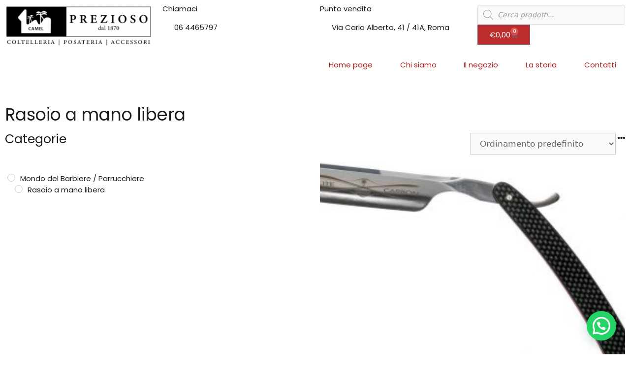

--- FILE ---
content_type: text/html; charset=UTF-8
request_url: https://www.coltelleriadanielaprezioso.com/mondo-del-barbiere-parrucchiere/rasoio-a-mano-libera/
body_size: 29064
content:
<!DOCTYPE html>
<html lang="it-IT" prefix="og: https://ogp.me/ns#">
<head>
	<meta charset="UTF-8">
	<meta name="viewport" content="width=device-width, initial-scale=1">
<!-- Ottimizzazione per i motori di ricerca di Rank Math - https://rankmath.com/ -->
<title>Rasoio a mano libera - Coltelleria Storica Prezioso</title>
<meta name="robots" content="follow, index, max-snippet:-1, max-video-preview:-1, max-image-preview:large"/>
<link rel="canonical" href="https://www.coltelleriadanielaprezioso.com/mondo-del-barbiere-parrucchiere/rasoio-a-mano-libera/" />
<meta property="og:locale" content="it_IT" />
<meta property="og:type" content="article" />
<meta property="og:title" content="Rasoio a mano libera - Coltelleria Storica Prezioso" />
<meta property="og:url" content="https://www.coltelleriadanielaprezioso.com/mondo-del-barbiere-parrucchiere/rasoio-a-mano-libera/" />
<meta property="og:site_name" content="Coltelleria Storica Prezioso" />
<meta name="twitter:card" content="summary_large_image" />
<meta name="twitter:title" content="Rasoio a mano libera - Coltelleria Storica Prezioso" />
<meta name="twitter:label1" content="Prodotti" />
<meta name="twitter:data1" content="7" />
<script type="application/ld+json" class="rank-math-schema">{"@context":"https://schema.org","@graph":[{"@type":"Organization","@id":"https://www.coltelleriadanielaprezioso.com/#organization","name":"Coltelleria Storica Prezioso"},{"@type":"WebSite","@id":"https://www.coltelleriadanielaprezioso.com/#website","url":"https://www.coltelleriadanielaprezioso.com","name":"Coltelleria Storica Prezioso","publisher":{"@id":"https://www.coltelleriadanielaprezioso.com/#organization"},"inLanguage":"it-IT"},{"@type":"BreadcrumbList","@id":"https://www.coltelleriadanielaprezioso.com/mondo-del-barbiere-parrucchiere/rasoio-a-mano-libera/#breadcrumb","itemListElement":[{"@type":"ListItem","position":"1","item":{"@id":"https://www.coltelleriadanielaprezioso.com","name":"Home"}},{"@type":"ListItem","position":"2","item":{"@id":"https://www.coltelleriadanielaprezioso.com/negozio/","name":"Shop"}},{"@type":"ListItem","position":"3","item":{"@id":"https://www.coltelleriadanielaprezioso.com/mondo-del-barbiere-parrucchiere/rasoio-a-mano-libera/","name":"Rasoio a mano libera"}}]},{"@type":"CollectionPage","@id":"https://www.coltelleriadanielaprezioso.com/mondo-del-barbiere-parrucchiere/rasoio-a-mano-libera/#webpage","url":"https://www.coltelleriadanielaprezioso.com/mondo-del-barbiere-parrucchiere/rasoio-a-mano-libera/","name":"Rasoio a mano libera - Coltelleria Storica Prezioso","isPartOf":{"@id":"https://www.coltelleriadanielaprezioso.com/#website"},"inLanguage":"it-IT","breadcrumb":{"@id":"https://www.coltelleriadanielaprezioso.com/mondo-del-barbiere-parrucchiere/rasoio-a-mano-libera/#breadcrumb"}}]}</script>
<!-- /Rank Math WordPress SEO plugin -->

<link rel="alternate" type="application/rss+xml" title="Coltelleria Storica Prezioso &raquo; Feed" href="https://www.coltelleriadanielaprezioso.com/feed/" />
<link rel="alternate" type="application/rss+xml" title="Coltelleria Storica Prezioso &raquo; Feed dei commenti" href="https://www.coltelleriadanielaprezioso.com/comments/feed/" />
<link rel="alternate" type="application/rss+xml" title="Feed Coltelleria Storica Prezioso &raquo; Rasoio a mano libera Categoria" href="https://www.coltelleriadanielaprezioso.com/mondo-del-barbiere-parrucchiere/rasoio-a-mano-libera/feed/" />
<style id='wp-img-auto-sizes-contain-inline-css'>
img:is([sizes=auto i],[sizes^="auto," i]){contain-intrinsic-size:3000px 1500px}
/*# sourceURL=wp-img-auto-sizes-contain-inline-css */
</style>
<link rel='stylesheet' id='font-awesome-css' href='https://usercontent.one/wp/www.coltelleriadanielaprezioso.com/wp-content/plugins/brands-for-woocommerce/berocket/assets/css/font-awesome.min.css?ver=6.9&media=1765891641' media='all' />
<link rel='stylesheet' id='berocket_product_brand_style-css' href='https://usercontent.one/wp/www.coltelleriadanielaprezioso.com/wp-content/plugins/brands-for-woocommerce/css/frontend.css?ver=3.8.6.4&media=1765891641' media='all' />
<style id='wp-emoji-styles-inline-css'>

	img.wp-smiley, img.emoji {
		display: inline !important;
		border: none !important;
		box-shadow: none !important;
		height: 1em !important;
		width: 1em !important;
		margin: 0 0.07em !important;
		vertical-align: -0.1em !important;
		background: none !important;
		padding: 0 !important;
	}
/*# sourceURL=wp-emoji-styles-inline-css */
</style>
<link rel='stylesheet' id='wp-block-library-css' href='https://www.coltelleriadanielaprezioso.com/wp-includes/css/dist/block-library/style.min.css?ver=6.9' media='all' />
<style id='classic-theme-styles-inline-css'>
/*! This file is auto-generated */
.wp-block-button__link{color:#fff;background-color:#32373c;border-radius:9999px;box-shadow:none;text-decoration:none;padding:calc(.667em + 2px) calc(1.333em + 2px);font-size:1.125em}.wp-block-file__button{background:#32373c;color:#fff;text-decoration:none}
/*# sourceURL=/wp-includes/css/classic-themes.min.css */
</style>
<link rel='stylesheet' id='premmerce_filter_admin_blocks_style-css' href='https://usercontent.one/wp/www.coltelleriadanielaprezioso.com/wp-content/plugins/premmerce-woocommerce-product-filter/assets/blocks/style.css?ver=3.7&media=1765891641' media='all' />
<style id='joinchat-button-style-inline-css'>
.wp-block-joinchat-button{border:none!important;text-align:center}.wp-block-joinchat-button figure{display:table;margin:0 auto;padding:0}.wp-block-joinchat-button figcaption{font:normal normal 400 .6em/2em var(--wp--preset--font-family--system-font,sans-serif);margin:0;padding:0}.wp-block-joinchat-button .joinchat-button__qr{background-color:#fff;border:6px solid #25d366;border-radius:30px;box-sizing:content-box;display:block;height:200px;margin:auto;overflow:hidden;padding:10px;width:200px}.wp-block-joinchat-button .joinchat-button__qr canvas,.wp-block-joinchat-button .joinchat-button__qr img{display:block;margin:auto}.wp-block-joinchat-button .joinchat-button__link{align-items:center;background-color:#25d366;border:6px solid #25d366;border-radius:30px;display:inline-flex;flex-flow:row nowrap;justify-content:center;line-height:1.25em;margin:0 auto;text-decoration:none}.wp-block-joinchat-button .joinchat-button__link:before{background:transparent var(--joinchat-ico) no-repeat center;background-size:100%;content:"";display:block;height:1.5em;margin:-.75em .75em -.75em 0;width:1.5em}.wp-block-joinchat-button figure+.joinchat-button__link{margin-top:10px}@media (orientation:landscape)and (min-height:481px),(orientation:portrait)and (min-width:481px){.wp-block-joinchat-button.joinchat-button--qr-only figure+.joinchat-button__link{display:none}}@media (max-width:480px),(orientation:landscape)and (max-height:480px){.wp-block-joinchat-button figure{display:none}}

/*# sourceURL=https://usercontent.one/wp/www.coltelleriadanielaprezioso.com/wp-content/plugins/creame-whatsapp-me/gutenberg/build/style-index.css?media=1765891641 */
</style>
<style id='global-styles-inline-css'>
:root{--wp--preset--aspect-ratio--square: 1;--wp--preset--aspect-ratio--4-3: 4/3;--wp--preset--aspect-ratio--3-4: 3/4;--wp--preset--aspect-ratio--3-2: 3/2;--wp--preset--aspect-ratio--2-3: 2/3;--wp--preset--aspect-ratio--16-9: 16/9;--wp--preset--aspect-ratio--9-16: 9/16;--wp--preset--color--black: #000000;--wp--preset--color--cyan-bluish-gray: #abb8c3;--wp--preset--color--white: #ffffff;--wp--preset--color--pale-pink: #f78da7;--wp--preset--color--vivid-red: #cf2e2e;--wp--preset--color--luminous-vivid-orange: #ff6900;--wp--preset--color--luminous-vivid-amber: #fcb900;--wp--preset--color--light-green-cyan: #7bdcb5;--wp--preset--color--vivid-green-cyan: #00d084;--wp--preset--color--pale-cyan-blue: #8ed1fc;--wp--preset--color--vivid-cyan-blue: #0693e3;--wp--preset--color--vivid-purple: #9b51e0;--wp--preset--color--contrast: var(--contrast);--wp--preset--color--contrast-2: var(--contrast-2);--wp--preset--color--contrast-3: var(--contrast-3);--wp--preset--color--base: var(--base);--wp--preset--color--base-2: var(--base-2);--wp--preset--color--base-3: var(--base-3);--wp--preset--color--accent: var(--accent);--wp--preset--gradient--vivid-cyan-blue-to-vivid-purple: linear-gradient(135deg,rgb(6,147,227) 0%,rgb(155,81,224) 100%);--wp--preset--gradient--light-green-cyan-to-vivid-green-cyan: linear-gradient(135deg,rgb(122,220,180) 0%,rgb(0,208,130) 100%);--wp--preset--gradient--luminous-vivid-amber-to-luminous-vivid-orange: linear-gradient(135deg,rgb(252,185,0) 0%,rgb(255,105,0) 100%);--wp--preset--gradient--luminous-vivid-orange-to-vivid-red: linear-gradient(135deg,rgb(255,105,0) 0%,rgb(207,46,46) 100%);--wp--preset--gradient--very-light-gray-to-cyan-bluish-gray: linear-gradient(135deg,rgb(238,238,238) 0%,rgb(169,184,195) 100%);--wp--preset--gradient--cool-to-warm-spectrum: linear-gradient(135deg,rgb(74,234,220) 0%,rgb(151,120,209) 20%,rgb(207,42,186) 40%,rgb(238,44,130) 60%,rgb(251,105,98) 80%,rgb(254,248,76) 100%);--wp--preset--gradient--blush-light-purple: linear-gradient(135deg,rgb(255,206,236) 0%,rgb(152,150,240) 100%);--wp--preset--gradient--blush-bordeaux: linear-gradient(135deg,rgb(254,205,165) 0%,rgb(254,45,45) 50%,rgb(107,0,62) 100%);--wp--preset--gradient--luminous-dusk: linear-gradient(135deg,rgb(255,203,112) 0%,rgb(199,81,192) 50%,rgb(65,88,208) 100%);--wp--preset--gradient--pale-ocean: linear-gradient(135deg,rgb(255,245,203) 0%,rgb(182,227,212) 50%,rgb(51,167,181) 100%);--wp--preset--gradient--electric-grass: linear-gradient(135deg,rgb(202,248,128) 0%,rgb(113,206,126) 100%);--wp--preset--gradient--midnight: linear-gradient(135deg,rgb(2,3,129) 0%,rgb(40,116,252) 100%);--wp--preset--font-size--small: 13px;--wp--preset--font-size--medium: 20px;--wp--preset--font-size--large: 36px;--wp--preset--font-size--x-large: 42px;--wp--preset--spacing--20: 0.44rem;--wp--preset--spacing--30: 0.67rem;--wp--preset--spacing--40: 1rem;--wp--preset--spacing--50: 1.5rem;--wp--preset--spacing--60: 2.25rem;--wp--preset--spacing--70: 3.38rem;--wp--preset--spacing--80: 5.06rem;--wp--preset--shadow--natural: 6px 6px 9px rgba(0, 0, 0, 0.2);--wp--preset--shadow--deep: 12px 12px 50px rgba(0, 0, 0, 0.4);--wp--preset--shadow--sharp: 6px 6px 0px rgba(0, 0, 0, 0.2);--wp--preset--shadow--outlined: 6px 6px 0px -3px rgb(255, 255, 255), 6px 6px rgb(0, 0, 0);--wp--preset--shadow--crisp: 6px 6px 0px rgb(0, 0, 0);}:where(.is-layout-flex){gap: 0.5em;}:where(.is-layout-grid){gap: 0.5em;}body .is-layout-flex{display: flex;}.is-layout-flex{flex-wrap: wrap;align-items: center;}.is-layout-flex > :is(*, div){margin: 0;}body .is-layout-grid{display: grid;}.is-layout-grid > :is(*, div){margin: 0;}:where(.wp-block-columns.is-layout-flex){gap: 2em;}:where(.wp-block-columns.is-layout-grid){gap: 2em;}:where(.wp-block-post-template.is-layout-flex){gap: 1.25em;}:where(.wp-block-post-template.is-layout-grid){gap: 1.25em;}.has-black-color{color: var(--wp--preset--color--black) !important;}.has-cyan-bluish-gray-color{color: var(--wp--preset--color--cyan-bluish-gray) !important;}.has-white-color{color: var(--wp--preset--color--white) !important;}.has-pale-pink-color{color: var(--wp--preset--color--pale-pink) !important;}.has-vivid-red-color{color: var(--wp--preset--color--vivid-red) !important;}.has-luminous-vivid-orange-color{color: var(--wp--preset--color--luminous-vivid-orange) !important;}.has-luminous-vivid-amber-color{color: var(--wp--preset--color--luminous-vivid-amber) !important;}.has-light-green-cyan-color{color: var(--wp--preset--color--light-green-cyan) !important;}.has-vivid-green-cyan-color{color: var(--wp--preset--color--vivid-green-cyan) !important;}.has-pale-cyan-blue-color{color: var(--wp--preset--color--pale-cyan-blue) !important;}.has-vivid-cyan-blue-color{color: var(--wp--preset--color--vivid-cyan-blue) !important;}.has-vivid-purple-color{color: var(--wp--preset--color--vivid-purple) !important;}.has-black-background-color{background-color: var(--wp--preset--color--black) !important;}.has-cyan-bluish-gray-background-color{background-color: var(--wp--preset--color--cyan-bluish-gray) !important;}.has-white-background-color{background-color: var(--wp--preset--color--white) !important;}.has-pale-pink-background-color{background-color: var(--wp--preset--color--pale-pink) !important;}.has-vivid-red-background-color{background-color: var(--wp--preset--color--vivid-red) !important;}.has-luminous-vivid-orange-background-color{background-color: var(--wp--preset--color--luminous-vivid-orange) !important;}.has-luminous-vivid-amber-background-color{background-color: var(--wp--preset--color--luminous-vivid-amber) !important;}.has-light-green-cyan-background-color{background-color: var(--wp--preset--color--light-green-cyan) !important;}.has-vivid-green-cyan-background-color{background-color: var(--wp--preset--color--vivid-green-cyan) !important;}.has-pale-cyan-blue-background-color{background-color: var(--wp--preset--color--pale-cyan-blue) !important;}.has-vivid-cyan-blue-background-color{background-color: var(--wp--preset--color--vivid-cyan-blue) !important;}.has-vivid-purple-background-color{background-color: var(--wp--preset--color--vivid-purple) !important;}.has-black-border-color{border-color: var(--wp--preset--color--black) !important;}.has-cyan-bluish-gray-border-color{border-color: var(--wp--preset--color--cyan-bluish-gray) !important;}.has-white-border-color{border-color: var(--wp--preset--color--white) !important;}.has-pale-pink-border-color{border-color: var(--wp--preset--color--pale-pink) !important;}.has-vivid-red-border-color{border-color: var(--wp--preset--color--vivid-red) !important;}.has-luminous-vivid-orange-border-color{border-color: var(--wp--preset--color--luminous-vivid-orange) !important;}.has-luminous-vivid-amber-border-color{border-color: var(--wp--preset--color--luminous-vivid-amber) !important;}.has-light-green-cyan-border-color{border-color: var(--wp--preset--color--light-green-cyan) !important;}.has-vivid-green-cyan-border-color{border-color: var(--wp--preset--color--vivid-green-cyan) !important;}.has-pale-cyan-blue-border-color{border-color: var(--wp--preset--color--pale-cyan-blue) !important;}.has-vivid-cyan-blue-border-color{border-color: var(--wp--preset--color--vivid-cyan-blue) !important;}.has-vivid-purple-border-color{border-color: var(--wp--preset--color--vivid-purple) !important;}.has-vivid-cyan-blue-to-vivid-purple-gradient-background{background: var(--wp--preset--gradient--vivid-cyan-blue-to-vivid-purple) !important;}.has-light-green-cyan-to-vivid-green-cyan-gradient-background{background: var(--wp--preset--gradient--light-green-cyan-to-vivid-green-cyan) !important;}.has-luminous-vivid-amber-to-luminous-vivid-orange-gradient-background{background: var(--wp--preset--gradient--luminous-vivid-amber-to-luminous-vivid-orange) !important;}.has-luminous-vivid-orange-to-vivid-red-gradient-background{background: var(--wp--preset--gradient--luminous-vivid-orange-to-vivid-red) !important;}.has-very-light-gray-to-cyan-bluish-gray-gradient-background{background: var(--wp--preset--gradient--very-light-gray-to-cyan-bluish-gray) !important;}.has-cool-to-warm-spectrum-gradient-background{background: var(--wp--preset--gradient--cool-to-warm-spectrum) !important;}.has-blush-light-purple-gradient-background{background: var(--wp--preset--gradient--blush-light-purple) !important;}.has-blush-bordeaux-gradient-background{background: var(--wp--preset--gradient--blush-bordeaux) !important;}.has-luminous-dusk-gradient-background{background: var(--wp--preset--gradient--luminous-dusk) !important;}.has-pale-ocean-gradient-background{background: var(--wp--preset--gradient--pale-ocean) !important;}.has-electric-grass-gradient-background{background: var(--wp--preset--gradient--electric-grass) !important;}.has-midnight-gradient-background{background: var(--wp--preset--gradient--midnight) !important;}.has-small-font-size{font-size: var(--wp--preset--font-size--small) !important;}.has-medium-font-size{font-size: var(--wp--preset--font-size--medium) !important;}.has-large-font-size{font-size: var(--wp--preset--font-size--large) !important;}.has-x-large-font-size{font-size: var(--wp--preset--font-size--x-large) !important;}
:where(.wp-block-post-template.is-layout-flex){gap: 1.25em;}:where(.wp-block-post-template.is-layout-grid){gap: 1.25em;}
:where(.wp-block-term-template.is-layout-flex){gap: 1.25em;}:where(.wp-block-term-template.is-layout-grid){gap: 1.25em;}
:where(.wp-block-columns.is-layout-flex){gap: 2em;}:where(.wp-block-columns.is-layout-grid){gap: 2em;}
:root :where(.wp-block-pullquote){font-size: 1.5em;line-height: 1.6;}
/*# sourceURL=global-styles-inline-css */
</style>
<link rel='stylesheet' id='premmerce_filter_style-css' href='https://usercontent.one/wp/www.coltelleriadanielaprezioso.com/wp-content/plugins/premmerce-woocommerce-product-filter/assets/blocks/style.css?ver=3.7&media=1765891641' media='all' />
<link rel='stylesheet' id='woocommerce-layout-css' href='https://usercontent.one/wp/www.coltelleriadanielaprezioso.com/wp-content/plugins/woocommerce/assets/css/woocommerce-layout.css?ver=10.4.3&media=1765891641' media='all' />
<link rel='stylesheet' id='woocommerce-smallscreen-css' href='https://usercontent.one/wp/www.coltelleriadanielaprezioso.com/wp-content/plugins/woocommerce/assets/css/woocommerce-smallscreen.css?ver=10.4.3&media=1765891641' media='only screen and (max-width: 768px)' />
<link rel='stylesheet' id='woocommerce-general-css' href='https://usercontent.one/wp/www.coltelleriadanielaprezioso.com/wp-content/plugins/woocommerce/assets/css/woocommerce.css?ver=10.4.3&media=1765891641' media='all' />
<style id='woocommerce-inline-inline-css'>
.woocommerce form .form-row .required { visibility: visible; }
/*# sourceURL=woocommerce-inline-inline-css */
</style>
<link rel='stylesheet' id='megamenu-css' href='https://usercontent.one/wp/www.coltelleriadanielaprezioso.com/wp-content/uploads/maxmegamenu/style.css?media=1765891641?ver=faa3a5' media='all' />
<link rel='stylesheet' id='dashicons-css' href='https://www.coltelleriadanielaprezioso.com/wp-includes/css/dashicons.min.css?ver=6.9' media='all' />
<link rel='stylesheet' id='dgwt-wcas-style-css' href='https://usercontent.one/wp/www.coltelleriadanielaprezioso.com/wp-content/plugins/ajax-search-for-woocommerce/assets/css/style.min.css?ver=1.32.2&media=1765891641' media='all' />
<link rel='stylesheet' id='generate-style-css' href='https://usercontent.one/wp/www.coltelleriadanielaprezioso.com/wp-content/themes/generatepress/assets/css/main.min.css?ver=3.6.1&media=1765891641' media='all' />
<style id='generate-style-inline-css'>
body{background-color:#f7f8f9;color:#222222;}a{color:#1e73be;}a:hover, a:focus, a:active{color:#000000;}.grid-container{max-width:1300px;}.wp-block-group__inner-container{max-width:1300px;margin-left:auto;margin-right:auto;}.generate-back-to-top{font-size:20px;border-radius:3px;position:fixed;bottom:30px;right:30px;line-height:40px;width:40px;text-align:center;z-index:10;transition:opacity 300ms ease-in-out;opacity:0.1;transform:translateY(1000px);}.generate-back-to-top__show{opacity:1;transform:translateY(0);}:root{--contrast:#222222;--contrast-2:#575760;--contrast-3:#b2b2be;--base:#f0f0f0;--base-2:#f7f8f9;--base-3:#ffffff;--accent:#1e73be;}:root .has-contrast-color{color:var(--contrast);}:root .has-contrast-background-color{background-color:var(--contrast);}:root .has-contrast-2-color{color:var(--contrast-2);}:root .has-contrast-2-background-color{background-color:var(--contrast-2);}:root .has-contrast-3-color{color:var(--contrast-3);}:root .has-contrast-3-background-color{background-color:var(--contrast-3);}:root .has-base-color{color:var(--base);}:root .has-base-background-color{background-color:var(--base);}:root .has-base-2-color{color:var(--base-2);}:root .has-base-2-background-color{background-color:var(--base-2);}:root .has-base-3-color{color:var(--base-3);}:root .has-base-3-background-color{background-color:var(--base-3);}:root .has-accent-color{color:var(--accent);}:root .has-accent-background-color{background-color:var(--accent);}body, button, input, select, textarea{font-family:-apple-system, system-ui, BlinkMacSystemFont, "Segoe UI", Helvetica, Arial, sans-serif, "Apple Color Emoji", "Segoe UI Emoji", "Segoe UI Symbol";}body{line-height:1.5;}.entry-content > [class*="wp-block-"]:not(:last-child):not(.wp-block-heading){margin-bottom:1.5em;}.main-navigation .main-nav ul ul li a{font-size:14px;}.sidebar .widget, .footer-widgets .widget{font-size:17px;}@media (max-width:768px){h1{font-size:31px;}h2{font-size:27px;}h3{font-size:24px;}h4{font-size:22px;}h5{font-size:19px;}}.top-bar{background-color:#636363;color:#ffffff;}.top-bar a{color:#ffffff;}.top-bar a:hover{color:#303030;}.site-header{background-color:#ffffff;}.main-title a,.main-title a:hover{color:#222222;}.site-description{color:#757575;}.mobile-menu-control-wrapper .menu-toggle,.mobile-menu-control-wrapper .menu-toggle:hover,.mobile-menu-control-wrapper .menu-toggle:focus,.has-inline-mobile-toggle #site-navigation.toggled{background-color:rgba(0, 0, 0, 0.02);}.main-navigation,.main-navigation ul ul{background-color:#ffffff;}.main-navigation .main-nav ul li a, .main-navigation .menu-toggle, .main-navigation .menu-bar-items{color:#515151;}.main-navigation .main-nav ul li:not([class*="current-menu-"]):hover > a, .main-navigation .main-nav ul li:not([class*="current-menu-"]):focus > a, .main-navigation .main-nav ul li.sfHover:not([class*="current-menu-"]) > a, .main-navigation .menu-bar-item:hover > a, .main-navigation .menu-bar-item.sfHover > a{color:#7a8896;background-color:#ffffff;}button.menu-toggle:hover,button.menu-toggle:focus{color:#515151;}.main-navigation .main-nav ul li[class*="current-menu-"] > a{color:#7a8896;background-color:#ffffff;}.navigation-search input[type="search"],.navigation-search input[type="search"]:active, .navigation-search input[type="search"]:focus, .main-navigation .main-nav ul li.search-item.active > a, .main-navigation .menu-bar-items .search-item.active > a{color:#7a8896;background-color:#ffffff;}.main-navigation ul ul{background-color:#eaeaea;}.main-navigation .main-nav ul ul li a{color:#515151;}.main-navigation .main-nav ul ul li:not([class*="current-menu-"]):hover > a,.main-navigation .main-nav ul ul li:not([class*="current-menu-"]):focus > a, .main-navigation .main-nav ul ul li.sfHover:not([class*="current-menu-"]) > a{color:#7a8896;background-color:#eaeaea;}.main-navigation .main-nav ul ul li[class*="current-menu-"] > a{color:#7a8896;background-color:#eaeaea;}.separate-containers .inside-article, .separate-containers .comments-area, .separate-containers .page-header, .one-container .container, .separate-containers .paging-navigation, .inside-page-header{background-color:#ffffff;}.entry-title a{color:#222222;}.entry-title a:hover{color:#55555e;}.entry-meta{color:#595959;}.sidebar .widget{background-color:#ffffff;}.footer-widgets{background-color:#ffffff;}.footer-widgets .widget-title{color:#000000;}.site-info{color:#ffffff;background-color:#55555e;}.site-info a{color:#ffffff;}.site-info a:hover{color:#d3d3d3;}.footer-bar .widget_nav_menu .current-menu-item a{color:#d3d3d3;}input[type="text"],input[type="email"],input[type="url"],input[type="password"],input[type="search"],input[type="tel"],input[type="number"],textarea,select{color:#666666;background-color:#fafafa;border-color:#cccccc;}input[type="text"]:focus,input[type="email"]:focus,input[type="url"]:focus,input[type="password"]:focus,input[type="search"]:focus,input[type="tel"]:focus,input[type="number"]:focus,textarea:focus,select:focus{color:#666666;background-color:#ffffff;border-color:#bfbfbf;}button,html input[type="button"],input[type="reset"],input[type="submit"],a.button,a.wp-block-button__link:not(.has-background){color:#ffffff;background-color:#55555e;}button:hover,html input[type="button"]:hover,input[type="reset"]:hover,input[type="submit"]:hover,a.button:hover,button:focus,html input[type="button"]:focus,input[type="reset"]:focus,input[type="submit"]:focus,a.button:focus,a.wp-block-button__link:not(.has-background):active,a.wp-block-button__link:not(.has-background):focus,a.wp-block-button__link:not(.has-background):hover{color:#ffffff;background-color:#3f4047;}a.generate-back-to-top{background-color:rgba( 0,0,0,0.4 );color:#ffffff;}a.generate-back-to-top:hover,a.generate-back-to-top:focus{background-color:rgba( 0,0,0,0.6 );color:#ffffff;}:root{--gp-search-modal-bg-color:var(--base-3);--gp-search-modal-text-color:var(--contrast);--gp-search-modal-overlay-bg-color:rgba(0,0,0,0.2);}@media (max-width:768px){.main-navigation .menu-bar-item:hover > a, .main-navigation .menu-bar-item.sfHover > a{background:none;color:#515151;}}.nav-below-header .main-navigation .inside-navigation.grid-container, .nav-above-header .main-navigation .inside-navigation.grid-container{padding:0px 20px 0px 20px;}.site-main .wp-block-group__inner-container{padding:40px;}.separate-containers .paging-navigation{padding-top:20px;padding-bottom:20px;}.entry-content .alignwide, body:not(.no-sidebar) .entry-content .alignfull{margin-left:-40px;width:calc(100% + 80px);max-width:calc(100% + 80px);}.rtl .menu-item-has-children .dropdown-menu-toggle{padding-left:20px;}.rtl .main-navigation .main-nav ul li.menu-item-has-children > a{padding-right:20px;}@media (max-width:768px){.separate-containers .inside-article, .separate-containers .comments-area, .separate-containers .page-header, .separate-containers .paging-navigation, .one-container .site-content, .inside-page-header{padding:30px;}.site-main .wp-block-group__inner-container{padding:30px;}.inside-top-bar{padding-right:30px;padding-left:30px;}.inside-header{padding-right:30px;padding-left:30px;}.widget-area .widget{padding-top:30px;padding-right:30px;padding-bottom:30px;padding-left:30px;}.footer-widgets-container{padding-top:30px;padding-right:30px;padding-bottom:30px;padding-left:30px;}.inside-site-info{padding-right:30px;padding-left:30px;}.entry-content .alignwide, body:not(.no-sidebar) .entry-content .alignfull{margin-left:-30px;width:calc(100% + 60px);max-width:calc(100% + 60px);}.one-container .site-main .paging-navigation{margin-bottom:20px;}}/* End cached CSS */.is-right-sidebar{width:30%;}.is-left-sidebar{width:30%;}.site-content .content-area{width:70%;}@media (max-width:768px){.main-navigation .menu-toggle,.sidebar-nav-mobile:not(#sticky-placeholder){display:block;}.main-navigation ul,.gen-sidebar-nav,.main-navigation:not(.slideout-navigation):not(.toggled) .main-nav > ul,.has-inline-mobile-toggle #site-navigation .inside-navigation > *:not(.navigation-search):not(.main-nav){display:none;}.nav-align-right .inside-navigation,.nav-align-center .inside-navigation{justify-content:space-between;}.has-inline-mobile-toggle .mobile-menu-control-wrapper{display:flex;flex-wrap:wrap;}.has-inline-mobile-toggle .inside-header{flex-direction:row;text-align:left;flex-wrap:wrap;}.has-inline-mobile-toggle .header-widget,.has-inline-mobile-toggle #site-navigation{flex-basis:100%;}.nav-float-left .has-inline-mobile-toggle #site-navigation{order:10;}}
.elementor-template-full-width .site-content{display:block;}
.dynamic-author-image-rounded{border-radius:100%;}.dynamic-featured-image, .dynamic-author-image{vertical-align:middle;}.one-container.blog .dynamic-content-template:not(:last-child), .one-container.archive .dynamic-content-template:not(:last-child){padding-bottom:0px;}.dynamic-entry-excerpt > p:last-child{margin-bottom:0px;}
/*# sourceURL=generate-style-inline-css */
</style>
<link rel='stylesheet' id='elementor-frontend-css' href='https://usercontent.one/wp/www.coltelleriadanielaprezioso.com/wp-content/plugins/elementor/assets/css/frontend.min.css?ver=3.34.2&media=1765891641' media='all' />
<link rel='stylesheet' id='widget-image-css' href='https://usercontent.one/wp/www.coltelleriadanielaprezioso.com/wp-content/plugins/elementor/assets/css/widget-image.min.css?ver=3.34.2&media=1765891641' media='all' />
<link rel='stylesheet' id='widget-heading-css' href='https://usercontent.one/wp/www.coltelleriadanielaprezioso.com/wp-content/plugins/elementor/assets/css/widget-heading.min.css?ver=3.34.2&media=1765891641' media='all' />
<link rel='stylesheet' id='widget-icon-list-css' href='https://usercontent.one/wp/www.coltelleriadanielaprezioso.com/wp-content/plugins/elementor/assets/css/widget-icon-list.min.css?ver=3.34.2&media=1765891641' media='all' />
<link rel='stylesheet' id='widget-woocommerce-menu-cart-css' href='https://usercontent.one/wp/www.coltelleriadanielaprezioso.com/wp-content/plugins/elementor-pro/assets/css/widget-woocommerce-menu-cart.min.css?ver=3.34.0&media=1765891641' media='all' />
<link rel='stylesheet' id='widget-nav-menu-css' href='https://usercontent.one/wp/www.coltelleriadanielaprezioso.com/wp-content/plugins/elementor-pro/assets/css/widget-nav-menu.min.css?ver=3.34.0&media=1765891641' media='all' />
<link rel='stylesheet' id='swiper-css' href='https://usercontent.one/wp/www.coltelleriadanielaprezioso.com/wp-content/plugins/elementor/assets/lib/swiper/v8/css/swiper.min.css?ver=8.4.5&media=1765891641' media='all' />
<link rel='stylesheet' id='e-swiper-css' href='https://usercontent.one/wp/www.coltelleriadanielaprezioso.com/wp-content/plugins/elementor/assets/css/conditionals/e-swiper.min.css?ver=3.34.2&media=1765891641' media='all' />
<link rel='stylesheet' id='widget-divider-css' href='https://usercontent.one/wp/www.coltelleriadanielaprezioso.com/wp-content/plugins/elementor/assets/css/widget-divider.min.css?ver=3.34.2&media=1765891641' media='all' />
<link rel='stylesheet' id='widget-woocommerce-products-css' href='https://usercontent.one/wp/www.coltelleriadanielaprezioso.com/wp-content/plugins/elementor-pro/assets/css/widget-woocommerce-products.min.css?ver=3.34.0&media=1765891641' media='all' />
<link rel='stylesheet' id='widget-woocommerce-products-archive-css' href='https://usercontent.one/wp/www.coltelleriadanielaprezioso.com/wp-content/plugins/elementor-pro/assets/css/widget-woocommerce-products-archive.min.css?ver=3.34.0&media=1765891641' media='all' />
<link rel='stylesheet' id='elementor-icons-css' href='https://usercontent.one/wp/www.coltelleriadanielaprezioso.com/wp-content/plugins/elementor/assets/lib/eicons/css/elementor-icons.min.css?ver=5.46.0&media=1765891641' media='all' />
<link rel='stylesheet' id='elementor-post-3860-css' href='https://usercontent.one/wp/www.coltelleriadanielaprezioso.com/wp-content/uploads/elementor/css/post-3860.css?media=1765891641?ver=1769096902' media='all' />
<link rel='stylesheet' id='elementor-post-3896-css' href='https://usercontent.one/wp/www.coltelleriadanielaprezioso.com/wp-content/uploads/elementor/css/post-3896.css?media=1765891641?ver=1769096902' media='all' />
<link rel='stylesheet' id='elementor-post-4345-css' href='https://usercontent.one/wp/www.coltelleriadanielaprezioso.com/wp-content/uploads/elementor/css/post-4345.css?media=1765891641?ver=1769096902' media='all' />
<link rel='stylesheet' id='elementor-post-4493-css' href='https://usercontent.one/wp/www.coltelleriadanielaprezioso.com/wp-content/uploads/elementor/css/post-4493.css?media=1765891641?ver=1769096902' media='all' />
<link rel='stylesheet' id='generate-woocommerce-css' href='https://usercontent.one/wp/www.coltelleriadanielaprezioso.com/wp-content/plugins/gp-premium/woocommerce/functions/css/woocommerce.min.css?ver=2.1.2&media=1765891641' media='all' />
<style id='generate-woocommerce-inline-css'>
.woocommerce ul.products li.product .woocommerce-LoopProduct-link h2, .woocommerce ul.products li.product .woocommerce-loop-category__title{font-weight:normal;text-transform:none;font-size:20px;}.woocommerce .up-sells ul.products li.product .woocommerce-LoopProduct-link h2, .woocommerce .cross-sells ul.products li.product .woocommerce-LoopProduct-link h2, .woocommerce .related ul.products li.product .woocommerce-LoopProduct-link h2{font-size:20px;}.woocommerce #respond input#submit, .woocommerce a.button, .woocommerce button.button, .woocommerce input.button{color:#ffffff;background-color:#55555e;font-weight:normal;text-transform:none;}.woocommerce #respond input#submit:hover, .woocommerce a.button:hover, .woocommerce button.button:hover, .woocommerce input.button:hover{color:#ffffff;background-color:#3f4047;}.woocommerce #respond input#submit.alt, .woocommerce a.button.alt, .woocommerce button.button.alt, .woocommerce input.button.alt, .woocommerce #respond input#submit.alt.disabled, .woocommerce #respond input#submit.alt.disabled:hover, .woocommerce #respond input#submit.alt:disabled, .woocommerce #respond input#submit.alt:disabled:hover, .woocommerce #respond input#submit.alt:disabled[disabled], .woocommerce #respond input#submit.alt:disabled[disabled]:hover, .woocommerce a.button.alt.disabled, .woocommerce a.button.alt.disabled:hover, .woocommerce a.button.alt:disabled, .woocommerce a.button.alt:disabled:hover, .woocommerce a.button.alt:disabled[disabled], .woocommerce a.button.alt:disabled[disabled]:hover, .woocommerce button.button.alt.disabled, .woocommerce button.button.alt.disabled:hover, .woocommerce button.button.alt:disabled, .woocommerce button.button.alt:disabled:hover, .woocommerce button.button.alt:disabled[disabled], .woocommerce button.button.alt:disabled[disabled]:hover, .woocommerce input.button.alt.disabled, .woocommerce input.button.alt.disabled:hover, .woocommerce input.button.alt:disabled, .woocommerce input.button.alt:disabled:hover, .woocommerce input.button.alt:disabled[disabled], .woocommerce input.button.alt:disabled[disabled]:hover{color:#ffffff;background-color:#1e73be;}.woocommerce #respond input#submit.alt:hover, .woocommerce a.button.alt:hover, .woocommerce button.button.alt:hover, .woocommerce input.button.alt:hover{color:#ffffff;background-color:#377fbf;}.woocommerce .star-rating span:before, .woocommerce p.stars:hover a::before{color:#ffa200;}.woocommerce span.onsale{background-color:#222222;color:#ffffff;}.woocommerce ul.products li.product .price, .woocommerce div.product p.price{color:#222222;}.woocommerce div.product .woocommerce-tabs ul.tabs li a{color:#222222;}.woocommerce div.product .woocommerce-tabs ul.tabs li a:hover, .woocommerce div.product .woocommerce-tabs ul.tabs li.active a{color:#1e73be;}.woocommerce-message{background-color:#0b9444;color:#ffffff;}div.woocommerce-message a.button, div.woocommerce-message a.button:focus, div.woocommerce-message a.button:hover, div.woocommerce-message a, div.woocommerce-message a:focus, div.woocommerce-message a:hover{color:#ffffff;}.woocommerce-info{background-color:#1e73be;color:#ffffff;}div.woocommerce-info a.button, div.woocommerce-info a.button:focus, div.woocommerce-info a.button:hover, div.woocommerce-info a, div.woocommerce-info a:focus, div.woocommerce-info a:hover{color:#ffffff;}.woocommerce-error{background-color:#e8626d;color:#ffffff;}div.woocommerce-error a.button, div.woocommerce-error a.button:focus, div.woocommerce-error a.button:hover, div.woocommerce-error a, div.woocommerce-error a:focus, div.woocommerce-error a:hover{color:#ffffff;}.woocommerce-product-details__short-description{color:#222222;}#wc-mini-cart{background-color:#ffffff;color:#000000;}#wc-mini-cart a:not(.button), #wc-mini-cart a.remove{color:#000000;}#wc-mini-cart .button{color:#ffffff;}#wc-mini-cart .button:hover, #wc-mini-cart .button:focus, #wc-mini-cart .button:active{color:#ffffff;}.woocommerce #content div.product div.images, .woocommerce div.product div.images, .woocommerce-page #content div.product div.images, .woocommerce-page div.product div.images{width:50%;}.add-to-cart-panel{background-color:#ffffff;color:#000000;}.add-to-cart-panel a:not(.button){color:#000000;}.woocommerce .widget_price_filter .price_slider_wrapper .ui-widget-content{background-color:#dddddd;}.woocommerce .widget_price_filter .ui-slider .ui-slider-range, .woocommerce .widget_price_filter .ui-slider .ui-slider-handle{background-color:#666666;}.woocommerce-MyAccount-navigation li.is-active a:after, a.button.wc-forward:after{display:none;}#payment .payment_methods>.wc_payment_method>label:before{font-family:WooCommerce;content:"\e039";}#payment .payment_methods li.wc_payment_method>input[type=radio]:first-child:checked+label:before{content:"\e03c";}.woocommerce-ordering:after{font-family:WooCommerce;content:"\e00f";}.wc-columns-container .products, .woocommerce .related ul.products, .woocommerce .up-sells ul.products{grid-gap:50px;}@media (max-width: 1024px){.woocommerce .wc-columns-container.wc-tablet-columns-2 .products{-ms-grid-columns:(1fr)[2];grid-template-columns:repeat(2, 1fr);}.wc-related-upsell-tablet-columns-2 .related ul.products, .wc-related-upsell-tablet-columns-2 .up-sells ul.products{-ms-grid-columns:(1fr)[2];grid-template-columns:repeat(2, 1fr);}}@media (max-width:768px){.add-to-cart-panel .continue-shopping{background-color:#ffffff;}.woocommerce #content div.product div.images,.woocommerce div.product div.images,.woocommerce-page #content div.product div.images,.woocommerce-page div.product div.images{width:100%;}}@media (max-width:768px){nav.toggled .main-nav li.wc-menu-item{display:none !important;}.mobile-bar-items.wc-mobile-cart-items{z-index:1;}}
/*# sourceURL=generate-woocommerce-inline-css */
</style>
<link rel='stylesheet' id='generate-woocommerce-mobile-css' href='https://usercontent.one/wp/www.coltelleriadanielaprezioso.com/wp-content/plugins/gp-premium/woocommerce/functions/css/woocommerce-mobile.min.css?ver=2.1.2&media=1765891641' media='(max-width:768px)' />
<link rel='stylesheet' id='elementor-gf-local-roboto-css' href='https://usercontent.one/wp/www.coltelleriadanielaprezioso.com/wp-content/uploads/elementor/google-fonts/css/roboto.css?media=1765891641?ver=1742377151' media='all' />
<link rel='stylesheet' id='elementor-gf-local-robotoslab-css' href='https://usercontent.one/wp/www.coltelleriadanielaprezioso.com/wp-content/uploads/elementor/google-fonts/css/robotoslab.css?media=1765891641?ver=1742377163' media='all' />
<link rel='stylesheet' id='elementor-gf-local-poppins-css' href='https://usercontent.one/wp/www.coltelleriadanielaprezioso.com/wp-content/uploads/elementor/google-fonts/css/poppins.css?media=1765891641?ver=1742377169' media='all' />
<link rel='stylesheet' id='elementor-icons-shared-0-css' href='https://usercontent.one/wp/www.coltelleriadanielaprezioso.com/wp-content/plugins/elementor/assets/lib/font-awesome/css/fontawesome.min.css?ver=5.15.3&media=1765891641' media='all' />
<link rel='stylesheet' id='elementor-icons-fa-solid-css' href='https://usercontent.one/wp/www.coltelleriadanielaprezioso.com/wp-content/plugins/elementor/assets/lib/font-awesome/css/solid.min.css?ver=5.15.3&media=1765891641' media='all' />
<script src="https://www.coltelleriadanielaprezioso.com/wp-includes/js/jquery/jquery.min.js?ver=3.7.1" id="jquery-core-js"></script>
<script src="https://www.coltelleriadanielaprezioso.com/wp-includes/js/jquery/jquery-migrate.min.js?ver=3.4.1" id="jquery-migrate-js"></script>
<script id="jquery-js-after">
if (typeof (window.wpfReadyList) == "undefined") {
			var v = jQuery.fn.jquery;
			if (v && parseInt(v) >= 3 && window.self === window.top) {
				var readyList=[];
				window.originalReadyMethod = jQuery.fn.ready;
				jQuery.fn.ready = function(){
					if(arguments.length && arguments.length > 0 && typeof arguments[0] === "function") {
						readyList.push({"c": this, "a": arguments});
					}
					return window.originalReadyMethod.apply( this, arguments );
				};
				window.wpfReadyList = readyList;
			}}
//# sourceURL=jquery-js-after
</script>
<script src="https://usercontent.one/wp/www.coltelleriadanielaprezioso.com/wp-content/plugins/woocommerce/assets/js/jquery-blockui/jquery.blockUI.min.js?ver=2.7.0-wc.10.4.3&media=1765891641" id="wc-jquery-blockui-js" defer data-wp-strategy="defer"></script>
<script id="wc-add-to-cart-js-extra">
var wc_add_to_cart_params = {"ajax_url":"/wp-admin/admin-ajax.php","wc_ajax_url":"/?wc-ajax=%%endpoint%%","i18n_view_cart":"Visualizza carrello","cart_url":"https://www.coltelleriadanielaprezioso.com/carrello/","is_cart":"","cart_redirect_after_add":"no"};
//# sourceURL=wc-add-to-cart-js-extra
</script>
<script src="https://usercontent.one/wp/www.coltelleriadanielaprezioso.com/wp-content/plugins/woocommerce/assets/js/frontend/add-to-cart.min.js?ver=10.4.3&media=1765891641" id="wc-add-to-cart-js" defer data-wp-strategy="defer"></script>
<script src="https://usercontent.one/wp/www.coltelleriadanielaprezioso.com/wp-content/plugins/woocommerce/assets/js/js-cookie/js.cookie.min.js?ver=2.1.4-wc.10.4.3&media=1765891641" id="wc-js-cookie-js" defer data-wp-strategy="defer"></script>
<script id="woocommerce-js-extra">
var woocommerce_params = {"ajax_url":"/wp-admin/admin-ajax.php","wc_ajax_url":"/?wc-ajax=%%endpoint%%","i18n_password_show":"Mostra password","i18n_password_hide":"Nascondi password"};
//# sourceURL=woocommerce-js-extra
</script>
<script src="https://usercontent.one/wp/www.coltelleriadanielaprezioso.com/wp-content/plugins/woocommerce/assets/js/frontend/woocommerce.min.js?ver=10.4.3&media=1765891641" id="woocommerce-js" defer data-wp-strategy="defer"></script>
<link rel="https://api.w.org/" href="https://www.coltelleriadanielaprezioso.com/wp-json/" /><link rel="alternate" title="JSON" type="application/json" href="https://www.coltelleriadanielaprezioso.com/wp-json/wp/v2/product_cat/69" /><link rel="EditURI" type="application/rsd+xml" title="RSD" href="https://www.coltelleriadanielaprezioso.com/xmlrpc.php?rsd" />
<meta name="generator" content="WordPress 6.9" />
		<style>
			.dgwt-wcas-ico-magnifier,.dgwt-wcas-ico-magnifier-handler{max-width:20px}.dgwt-wcas-search-wrapp{max-width:350px}		</style>
			<noscript><style>.woocommerce-product-gallery{ opacity: 1 !important; }</style></noscript>
	<meta name="generator" content="Elementor 3.34.2; features: additional_custom_breakpoints; settings: css_print_method-external, google_font-enabled, font_display-auto">
			<style>
				.e-con.e-parent:nth-of-type(n+4):not(.e-lazyloaded):not(.e-no-lazyload),
				.e-con.e-parent:nth-of-type(n+4):not(.e-lazyloaded):not(.e-no-lazyload) * {
					background-image: none !important;
				}
				@media screen and (max-height: 1024px) {
					.e-con.e-parent:nth-of-type(n+3):not(.e-lazyloaded):not(.e-no-lazyload),
					.e-con.e-parent:nth-of-type(n+3):not(.e-lazyloaded):not(.e-no-lazyload) * {
						background-image: none !important;
					}
				}
				@media screen and (max-height: 640px) {
					.e-con.e-parent:nth-of-type(n+2):not(.e-lazyloaded):not(.e-no-lazyload),
					.e-con.e-parent:nth-of-type(n+2):not(.e-lazyloaded):not(.e-no-lazyload) * {
						background-image: none !important;
					}
				}
			</style>
			<script type="text/javascript">
var _iub = _iub || [];
_iub.csConfiguration = {"consentOnContinuedBrowsing":false,"whitelabel":false,"lang":"it","siteId":2191071,"cookiePolicyId":29072899, "banner":{ "acceptButtonDisplay":true,"customizeButtonDisplay":true,"position":"bottom","acceptButtonColor":"#af211d","acceptButtonCaptionColor":"white","customizeButtonColor":"#dadada","customizeButtonCaptionColor":"#4d4d4d","rejectButtonColor":"#dadada","rejectButtonCaptionColor":"#4d4d4d","textColor":"#ffffff","backgroundColor":"#232323","brandBackgroundColor":"none","brandTextColor":"black","rejectButtonDisplay":true }};
</script>
<script type="text/javascript" src="//cdn.iubenda.com/cs/iubenda_cs.js" charset="UTF-8" async></script><link rel="icon" href="https://usercontent.one/wp/www.coltelleriadanielaprezioso.com/wp-content/uploads/2021/04/cropped-coltelleria-favico-64x64.jpg?media=1765891641" sizes="32x32" />
<link rel="icon" href="https://usercontent.one/wp/www.coltelleriadanielaprezioso.com/wp-content/uploads/2021/04/cropped-coltelleria-favico-300x300.jpg?media=1765891641" sizes="192x192" />
<link rel="apple-touch-icon" href="https://usercontent.one/wp/www.coltelleriadanielaprezioso.com/wp-content/uploads/2021/04/cropped-coltelleria-favico-300x300.jpg?media=1765891641" />
<meta name="msapplication-TileImage" content="https://usercontent.one/wp/www.coltelleriadanielaprezioso.com/wp-content/uploads/2021/04/cropped-coltelleria-favico-300x300.jpg?media=1765891641" />
		<style id="wp-custom-css">
			.separate-containers .comments-area, .separate-containers .inside-article, .separate-containers .page-header, .separate-containers .paging-navigation{
	padding:0px
}

.br_widget_brand_element{
	text-align:left;
	font-weight:500;
}		</style>
		<style type="text/css">/** Mega Menu CSS: fs **/</style>
				<style type="text/css" id="c4wp-checkout-css">
					.woocommerce-checkout .c4wp_captcha_field {
						margin-bottom: 10px;
						margin-top: 15px;
						position: relative;
						display: inline-block;
					}
				</style>
								<style type="text/css" id="c4wp-v3-lp-form-css">
					.login #login, .login #lostpasswordform {
						min-width: 350px !important;
					}
					.wpforms-field-c4wp iframe {
						width: 100% !important;
					}
				</style>
							<style type="text/css" id="c4wp-v3-lp-form-css">
				.login #login, .login #lostpasswordform {
					min-width: 350px !important;
				}
				.wpforms-field-c4wp iframe {
					width: 100% !important;
				}
			</style>
			</head>

<body class="archive tax-product_cat term-rasoio-a-mano-libera term-69 wp-embed-responsive wp-theme-generatepress theme-generatepress woocommerce woocommerce-page woocommerce-no-js mega-menu-max-mega-menu-1 right-sidebar nav-float-right separate-containers header-aligned-left dropdown-hover elementor-page-4493 elementor-default elementor-template-full-width elementor-kit-3860 full-width-content" itemtype="https://schema.org/Blog" itemscope>
	<a class="screen-reader-text skip-link" href="#content" title="Vai al contenuto">Vai al contenuto</a>		<header data-elementor-type="header" data-elementor-id="3896" class="elementor elementor-3896 elementor-location-header" data-elementor-post-type="elementor_library">
					<section class="elementor-section elementor-top-section elementor-element elementor-element-1285ecb elementor-section-content-bottom elementor-section-boxed elementor-section-height-default elementor-section-height-default" data-id="1285ecb" data-element_type="section">
						<div class="elementor-container elementor-column-gap-default">
					<div class="elementor-column elementor-col-25 elementor-top-column elementor-element elementor-element-e78e745" data-id="e78e745" data-element_type="column">
			<div class="elementor-widget-wrap elementor-element-populated">
						<div class="elementor-element elementor-element-dc14e9d elementor-widget elementor-widget-image" data-id="dc14e9d" data-element_type="widget" data-widget_type="image.default">
				<div class="elementor-widget-container">
																<a href="https://www.coltelleriadanielaprezioso.com">
							<img src="https://usercontent.one/wp/www.coltelleriadanielaprezioso.com/wp-content/uploads/elementor/thumbs/Coltelleria-Prezioso-Camel-Logo-qkfnjxyf66ge23lgg0ooo2ikhz6r7em4epp1flya06.png?media=1765891641" title="" alt="" loading="lazy" />								</a>
															</div>
				</div>
					</div>
		</div>
				<div class="elementor-column elementor-col-25 elementor-top-column elementor-element elementor-element-d7a8804" data-id="d7a8804" data-element_type="column">
			<div class="elementor-widget-wrap elementor-element-populated">
						<div class="elementor-element elementor-element-6b0c517 elementor-widget elementor-widget-heading" data-id="6b0c517" data-element_type="widget" data-widget_type="heading.default">
				<div class="elementor-widget-container">
					<div class="elementor-heading-title elementor-size-default">Chiamaci</div>				</div>
				</div>
				<div class="elementor-element elementor-element-6a67512 elementor-icon-list--layout-traditional elementor-list-item-link-full_width elementor-widget elementor-widget-icon-list" data-id="6a67512" data-element_type="widget" data-widget_type="icon-list.default">
				<div class="elementor-widget-container">
							<ul class="elementor-icon-list-items">
							<li class="elementor-icon-list-item">
											<span class="elementor-icon-list-icon">
							<i aria-hidden="true" class="fas fa-phone-alt"></i>						</span>
										<span class="elementor-icon-list-text">06 4465797</span>
									</li>
						</ul>
						</div>
				</div>
					</div>
		</div>
				<div class="elementor-column elementor-col-25 elementor-top-column elementor-element elementor-element-a8f929a" data-id="a8f929a" data-element_type="column">
			<div class="elementor-widget-wrap elementor-element-populated">
						<div class="elementor-element elementor-element-db585d0 elementor-widget elementor-widget-heading" data-id="db585d0" data-element_type="widget" data-widget_type="heading.default">
				<div class="elementor-widget-container">
					<div class="elementor-heading-title elementor-size-default">Punto vendita</div>				</div>
				</div>
				<div class="elementor-element elementor-element-ae2ea7c elementor-icon-list--layout-traditional elementor-list-item-link-full_width elementor-widget elementor-widget-icon-list" data-id="ae2ea7c" data-element_type="widget" data-widget_type="icon-list.default">
				<div class="elementor-widget-container">
							<ul class="elementor-icon-list-items">
							<li class="elementor-icon-list-item">
											<span class="elementor-icon-list-icon">
							<i aria-hidden="true" class="fas fa-map-marker-alt"></i>						</span>
										<span class="elementor-icon-list-text">Via Carlo Alberto, 41 / 41A, Roma</span>
									</li>
						</ul>
						</div>
				</div>
					</div>
		</div>
				<div class="elementor-column elementor-col-25 elementor-top-column elementor-element elementor-element-f1b5295" data-id="f1b5295" data-element_type="column">
			<div class="elementor-widget-wrap elementor-element-populated">
						<div class="elementor-element elementor-element-6633693 elementor-widget__width-initial elementor-widget elementor-widget-shortcode" data-id="6633693" data-element_type="widget" data-widget_type="shortcode.default">
				<div class="elementor-widget-container">
							<div class="elementor-shortcode"><div  class="dgwt-wcas-search-wrapp dgwt-wcas-no-submit woocommerce dgwt-wcas-style-solaris js-dgwt-wcas-layout-classic dgwt-wcas-layout-classic js-dgwt-wcas-mobile-overlay-enabled">
		<form class="dgwt-wcas-search-form" role="search" action="https://www.coltelleriadanielaprezioso.com/" method="get">
		<div class="dgwt-wcas-sf-wrapp">
							<svg
					class="dgwt-wcas-ico-magnifier" xmlns="http://www.w3.org/2000/svg"
					xmlns:xlink="http://www.w3.org/1999/xlink" x="0px" y="0px"
					viewBox="0 0 51.539 51.361" xml:space="preserve">
					<path 						d="M51.539,49.356L37.247,35.065c3.273-3.74,5.272-8.623,5.272-13.983c0-11.742-9.518-21.26-21.26-21.26 S0,9.339,0,21.082s9.518,21.26,21.26,21.26c5.361,0,10.244-1.999,13.983-5.272l14.292,14.292L51.539,49.356z M2.835,21.082 c0-10.176,8.249-18.425,18.425-18.425s18.425,8.249,18.425,18.425S31.436,39.507,21.26,39.507S2.835,31.258,2.835,21.082z"/>
				</svg>
							<label class="screen-reader-text"
				for="dgwt-wcas-search-input-1">
				Products search			</label>

			<input
				id="dgwt-wcas-search-input-1"
				type="search"
				class="dgwt-wcas-search-input"
				name="s"
				value=""
				placeholder="Cerca prodotti..."
				autocomplete="off"
							/>
			<div class="dgwt-wcas-preloader"></div>

			<div class="dgwt-wcas-voice-search"></div>

			
			<input type="hidden" name="post_type" value="product"/>
			<input type="hidden" name="dgwt_wcas" value="1"/>

			
					</div>
	</form>
</div>
</div>
						</div>
				</div>
				<div class="elementor-element elementor-element-b08573c elementor-widget__width-auto toggle-icon--cart-medium elementor-menu-cart--items-indicator-bubble elementor-menu-cart--show-subtotal-yes elementor-menu-cart--cart-type-side-cart elementor-menu-cart--show-remove-button-yes elementor-widget elementor-widget-woocommerce-menu-cart" data-id="b08573c" data-element_type="widget" data-settings="{&quot;automatically_open_cart&quot;:&quot;yes&quot;,&quot;cart_type&quot;:&quot;side-cart&quot;,&quot;open_cart&quot;:&quot;click&quot;}" data-widget_type="woocommerce-menu-cart.default">
				<div class="elementor-widget-container">
							<div class="elementor-menu-cart__wrapper">
							<div class="elementor-menu-cart__toggle_wrapper">
					<div class="elementor-menu-cart__container elementor-lightbox" aria-hidden="true">
						<div class="elementor-menu-cart__main" aria-hidden="true">
									<div class="elementor-menu-cart__close-button">
					</div>
									<div class="widget_shopping_cart_content">
															</div>
						</div>
					</div>
							<div class="elementor-menu-cart__toggle elementor-button-wrapper">
			<a id="elementor-menu-cart__toggle_button" href="#" class="elementor-menu-cart__toggle_button elementor-button elementor-size-sm" aria-expanded="false">
				<span class="elementor-button-text"><span class="woocommerce-Price-amount amount"><bdi><span class="woocommerce-Price-currencySymbol">&euro;</span>0,00</bdi></span></span>
				<span class="elementor-button-icon">
					<span class="elementor-button-icon-qty" data-counter="0">0</span>
					<i class="eicon-cart-medium"></i>					<span class="elementor-screen-only">Carrello</span>
				</span>
			</a>
		</div>
						</div>
					</div> <!-- close elementor-menu-cart__wrapper -->
						</div>
				</div>
					</div>
		</div>
					</div>
		</section>
				<section class="elementor-section elementor-top-section elementor-element elementor-element-7448015 elementor-section-content-middle elementor-section-height-min-height elementor-section-items-stretch elementor-section-boxed elementor-section-height-default" data-id="7448015" data-element_type="section" data-settings="{&quot;background_background&quot;:&quot;classic&quot;}">
						<div class="elementor-container elementor-column-gap-no">
					<div class="elementor-column elementor-col-50 elementor-top-column elementor-element elementor-element-437df30" data-id="437df30" data-element_type="column" data-settings="{&quot;background_background&quot;:&quot;classic&quot;}">
			<div class="elementor-widget-wrap">
							</div>
		</div>
				<div class="elementor-column elementor-col-50 elementor-top-column elementor-element elementor-element-2f96c2a" data-id="2f96c2a" data-element_type="column" data-settings="{&quot;background_background&quot;:&quot;classic&quot;}">
			<div class="elementor-widget-wrap elementor-element-populated">
						<div class="elementor-element elementor-element-cae094a elementor-nav-menu__align-justify elementor-nav-menu--dropdown-tablet elementor-nav-menu__text-align-aside elementor-nav-menu--toggle elementor-nav-menu--burger elementor-widget elementor-widget-nav-menu" data-id="cae094a" data-element_type="widget" data-settings="{&quot;layout&quot;:&quot;horizontal&quot;,&quot;submenu_icon&quot;:{&quot;value&quot;:&quot;&lt;i class=\&quot;fas fa-caret-down\&quot; aria-hidden=\&quot;true\&quot;&gt;&lt;\/i&gt;&quot;,&quot;library&quot;:&quot;fa-solid&quot;},&quot;toggle&quot;:&quot;burger&quot;}" data-widget_type="nav-menu.default">
				<div class="elementor-widget-container">
								<nav aria-label="Menu" class="elementor-nav-menu--main elementor-nav-menu__container elementor-nav-menu--layout-horizontal e--pointer-background e--animation-fade">
				<ul id="menu-1-cae094a" class="elementor-nav-menu"><li class="menu-item menu-item-type-post_type menu-item-object-page menu-item-home menu-item-3913"><a href="https://www.coltelleriadanielaprezioso.com/" class="elementor-item">Home page</a></li>
<li class="menu-item menu-item-type-post_type menu-item-object-page menu-item-3922"><a href="https://www.coltelleriadanielaprezioso.com/chi-siamo/" class="elementor-item">Chi siamo</a></li>
<li class="menu-item menu-item-type-post_type menu-item-object-page menu-item-3925"><a href="https://www.coltelleriadanielaprezioso.com/il-negozio/" class="elementor-item">Il negozio</a></li>
<li class="menu-item menu-item-type-post_type menu-item-object-page menu-item-3923"><a href="https://www.coltelleriadanielaprezioso.com/la-storia/" class="elementor-item">La storia</a></li>
<li class="menu-item menu-item-type-post_type menu-item-object-page menu-item-3924"><a href="https://www.coltelleriadanielaprezioso.com/contatti/" class="elementor-item">Contatti</a></li>
</ul>			</nav>
					<div class="elementor-menu-toggle" role="button" tabindex="0" aria-label="Menu di commutazione" aria-expanded="false">
			<i aria-hidden="true" role="presentation" class="elementor-menu-toggle__icon--open eicon-menu-bar"></i><i aria-hidden="true" role="presentation" class="elementor-menu-toggle__icon--close eicon-close"></i>		</div>
					<nav class="elementor-nav-menu--dropdown elementor-nav-menu__container" aria-hidden="true">
				<ul id="menu-2-cae094a" class="elementor-nav-menu"><li class="menu-item menu-item-type-post_type menu-item-object-page menu-item-home menu-item-3913"><a href="https://www.coltelleriadanielaprezioso.com/" class="elementor-item" tabindex="-1">Home page</a></li>
<li class="menu-item menu-item-type-post_type menu-item-object-page menu-item-3922"><a href="https://www.coltelleriadanielaprezioso.com/chi-siamo/" class="elementor-item" tabindex="-1">Chi siamo</a></li>
<li class="menu-item menu-item-type-post_type menu-item-object-page menu-item-3925"><a href="https://www.coltelleriadanielaprezioso.com/il-negozio/" class="elementor-item" tabindex="-1">Il negozio</a></li>
<li class="menu-item menu-item-type-post_type menu-item-object-page menu-item-3923"><a href="https://www.coltelleriadanielaprezioso.com/la-storia/" class="elementor-item" tabindex="-1">La storia</a></li>
<li class="menu-item menu-item-type-post_type menu-item-object-page menu-item-3924"><a href="https://www.coltelleriadanielaprezioso.com/contatti/" class="elementor-item" tabindex="-1">Contatti</a></li>
</ul>			</nav>
						</div>
				</div>
					</div>
		</div>
					</div>
		</section>
				<section class="elementor-section elementor-top-section elementor-element elementor-element-e174743 elementor-section-height-min-height elementor-section-boxed elementor-section-height-default elementor-section-items-middle" data-id="e174743" data-element_type="section" data-settings="{&quot;background_background&quot;:&quot;classic&quot;}">
						<div class="elementor-container elementor-column-gap-no">
					<div class="elementor-column elementor-col-100 elementor-top-column elementor-element elementor-element-2cef669" data-id="2cef669" data-element_type="column">
			<div class="elementor-widget-wrap elementor-element-populated">
						<div class="elementor-element elementor-element-1db4f3c elementor-widget elementor-widget-wp-widget-maxmegamenu" data-id="1db4f3c" data-element_type="widget" data-widget_type="wp-widget-maxmegamenu.default">
				<div class="elementor-widget-container">
					<div id="mega-menu-wrap-max_mega_menu_1" class="mega-menu-wrap"><div class="mega-menu-toggle"><div class="mega-toggle-blocks-left"></div><div class="mega-toggle-blocks-center"></div><div class="mega-toggle-blocks-right"><div class='mega-toggle-block mega-menu-toggle-animated-block mega-toggle-block-1' id='mega-toggle-block-1'><button aria-label="Toggle Menu" class="mega-toggle-animated mega-toggle-animated-slider" type="button" aria-expanded="false">
                  <span class="mega-toggle-animated-box">
                    <span class="mega-toggle-animated-inner"></span>
                  </span>
                </button></div></div></div><ul id="mega-menu-max_mega_menu_1" class="mega-menu max-mega-menu mega-menu-horizontal mega-no-js" data-event="hover_intent" data-effect="fade_up" data-effect-speed="200" data-effect-mobile="disabled" data-effect-speed-mobile="0" data-mobile-force-width="false" data-second-click="go" data-document-click="collapse" data-vertical-behaviour="standard" data-breakpoint="768" data-unbind="true" data-mobile-state="collapse_all" data-mobile-direction="vertical" data-hover-intent-timeout="300" data-hover-intent-interval="100"><li class="mega-menu-item mega-menu-item-type-custom mega-menu-item-object-custom mega-menu-item-has-children mega-menu-megamenu mega-menu-grid mega-align-bottom-left mega-menu-grid mega-has-icon mega-icon-left mega-menu-item-4422" id="mega-menu-item-4422"><a class="dashicons-editor-alignleft mega-menu-link" href="#" aria-expanded="false" tabindex="0">Catalogo Prodotti<span class="mega-indicator" aria-hidden="true"></span></a>
<ul class="mega-sub-menu" role='presentation'>
<li class="mega-menu-row" id="mega-menu-4422-0">
	<ul class="mega-sub-menu" style='--columns:12' role='presentation'>
<li class="mega-menu-column mega-menu-columns-4-of-12" style="--columns:12; --span:4" id="mega-menu-4422-0-0">
		<ul class="mega-sub-menu">
<li class="mega-menu-item mega-menu-item-type-taxonomy mega-menu-item-object-product_cat mega-menu-item-4041" id="mega-menu-item-4041"><a class="mega-menu-link" href="https://www.coltelleriadanielaprezioso.com/coltelleria-prezioso/lama-pieghevole/">Lama Pieghevole</a></li><li class="mega-menu-item mega-menu-item-type-taxonomy mega-menu-item-object-product_cat mega-menu-item-4432" id="mega-menu-item-4432"><a class="mega-menu-link" href="https://www.coltelleriadanielaprezioso.com/mondo-delle-forbici/">Mondo delle Forbici</a></li><li class="mega-menu-item mega-menu-item-type-taxonomy mega-menu-item-object-product_cat mega-menu-item-4439" id="mega-menu-item-4439"><a class="mega-menu-link" href="https://www.coltelleriadanielaprezioso.com/utensileria/">Utensileria</a></li><li class="mega-menu-item mega-menu-item-type-taxonomy mega-menu-item-object-product_cat mega-menu-item-4440" id="mega-menu-item-4440"><a class="mega-menu-link" href="https://www.coltelleriadanielaprezioso.com/casalinghi-cucina-e-professionale/accessori-da-tavola/">Accessori da Tavola</a></li>		</ul>
</li><li class="mega-menu-column mega-menu-columns-4-of-12" style="--columns:12; --span:4" id="mega-menu-4422-0-1">
		<ul class="mega-sub-menu">
<li class="mega-menu-item mega-menu-item-type-taxonomy mega-menu-item-object-product_cat mega-menu-item-4441" id="mega-menu-item-4441"><a class="mega-menu-link" href="https://www.coltelleriadanielaprezioso.com/casalinghi-cucina-e-professionale/">Casalinghi cucina e professionale</a></li><li class="mega-menu-item mega-menu-item-type-taxonomy mega-menu-item-object-product_cat mega-menu-item-4442" id="mega-menu-item-4442"><a class="mega-menu-link" href="https://www.coltelleriadanielaprezioso.com/bar-e-vini/">Bar e Vini</a></li><li class="mega-menu-item mega-menu-item-type-taxonomy mega-menu-item-object-product_cat mega-menu-item-4445" id="mega-menu-item-4445"><a class="mega-menu-link" href="https://www.coltelleriadanielaprezioso.com/mondo-della-pasta-domestico-professionale/">Mondo della Pasta Domestico/Professionale</a></li>		</ul>
</li><li class="mega-menu-column mega-menu-columns-4-of-12" style="--columns:12; --span:4" id="mega-menu-4422-0-2">
		<ul class="mega-sub-menu">
<li class="mega-menu-item mega-menu-item-type-taxonomy mega-menu-item-object-product_cat mega-menu-item-4448" id="mega-menu-item-4448"><a class="mega-menu-link" href="https://www.coltelleriadanielaprezioso.com/cioccolato/">Cioccolato</a></li><li class="mega-menu-item mega-menu-item-type-taxonomy mega-menu-item-object-product_cat mega-menu-item-4450" id="mega-menu-item-4450"><a class="mega-menu-link" href="https://www.coltelleriadanielaprezioso.com/mondo-della-pasticceria/tagliabiscotti/">Tagliabiscotti</a></li><li class="mega-menu-item mega-menu-item-type-taxonomy mega-menu-item-object-product_cat mega-menu-item-4452" id="mega-menu-item-4452"><a class="mega-menu-link" href="https://www.coltelleriadanielaprezioso.com/mondo-del-barbiere-parrucchiere/tosatrici-barbiere/">Tosatrici Barbiere</a></li><li class="mega-menu-item mega-menu-item-type-taxonomy mega-menu-item-object-product_cat mega-menu-item-4453" id="mega-menu-item-4453"><a class="mega-menu-link" href="https://www.coltelleriadanielaprezioso.com/mondo-del-barbiere-parrucchiere/lamette-da-barba/">Lamette da Barba</a></li><li class="mega-menu-item mega-menu-item-type-taxonomy mega-menu-item-object-product_cat mega-menu-item-4454" id="mega-menu-item-4454"><a class="mega-menu-link" href="https://www.coltelleriadanielaprezioso.com/mondo-del-barbiere-parrucchiere/pennelli-x-barba/">Pennelli per barba</a></li>		</ul>
</li>	</ul>
</li><li class="mega-menu-row" id="mega-menu-4422-999">
	<ul class="mega-sub-menu" style='--columns:12' role='presentation'>
<li class="mega-menu-column mega-menu-columns-3-of-12" style="--columns:12; --span:3" id="mega-menu-4422-999-0">
		<ul class="mega-sub-menu">
<li class="mega-menu-item mega-menu-item-type-taxonomy mega-menu-item-object-product_cat mega-menu-item-11357" id="mega-menu-item-11357"><a class="mega-menu-link" href="https://www.coltelleriadanielaprezioso.com/offerte/">Offerte</a></li><li class="mega-menu-item mega-menu-item-type-taxonomy mega-menu-item-object-product_cat mega-menu-item-9347" id="mega-menu-item-9347"><a class="mega-menu-link" href="https://www.coltelleriadanielaprezioso.com/ultimi-pezzi/">Ultimi Pezzi</a></li><li class="mega-menu-item mega-menu-item-type-taxonomy mega-menu-item-object-product_cat mega-menu-item-11803" id="mega-menu-item-11803"><a class="mega-menu-link" href="https://www.coltelleriadanielaprezioso.com/vintage/">Vintage</a></li>		</ul>
</li>	</ul>
</li></ul>
</li></ul></div>				</div>
				</div>
					</div>
		</div>
					</div>
		</section>
				</header>
		
	<div class="site grid-container container hfeed" id="page">
				<div class="site-content" id="content">
					<div data-elementor-type="product-archive" data-elementor-id="4493" class="elementor elementor-4493 elementor-location-archive product" data-elementor-post-type="elementor_library">
					<section class="elementor-section elementor-top-section elementor-element elementor-element-63fefcb elementor-section-height-min-height elementor-section-items-stretch elementor-section-content-middle elementor-section-boxed elementor-section-height-default" data-id="63fefcb" data-element_type="section" data-settings="{&quot;background_background&quot;:&quot;classic&quot;}">
							<div class="elementor-background-overlay"></div>
							<div class="elementor-container elementor-column-gap-default">
					<div class="elementor-column elementor-col-100 elementor-top-column elementor-element elementor-element-19cdfc6" data-id="19cdfc6" data-element_type="column">
			<div class="elementor-widget-wrap elementor-element-populated">
						<div class="elementor-element elementor-element-5fedce8 elementor-widget__width-initial elementor-widget elementor-widget-theme-archive-title elementor-page-title elementor-widget-heading" data-id="5fedce8" data-element_type="widget" data-widget_type="theme-archive-title.default">
				<div class="elementor-widget-container">
					<h1 class="elementor-heading-title elementor-size-default">Rasoio a mano libera</h1>				</div>
				</div>
					</div>
		</div>
					</div>
		</section>
				<section class="elementor-section elementor-top-section elementor-element elementor-element-9ab7bed elementor-section-boxed elementor-section-height-default elementor-section-height-default" data-id="9ab7bed" data-element_type="section">
						<div class="elementor-container elementor-column-gap-default">
					<div class="elementor-column elementor-col-50 elementor-top-column elementor-element elementor-element-70b6632" data-id="70b6632" data-element_type="column">
			<div class="elementor-widget-wrap elementor-element-populated">
						<div class="elementor-element elementor-element-ed923d1 elementor-widget elementor-widget-heading" data-id="ed923d1" data-element_type="widget" data-widget_type="heading.default">
				<div class="elementor-widget-container">
					<h3 class="elementor-heading-title elementor-size-default">Categorie</h3>				</div>
				</div>
				<div class="elementor-element elementor-element-649b057 elementor-widget-divider--view-line elementor-widget elementor-widget-divider" data-id="649b057" data-element_type="widget" data-widget_type="divider.default">
				<div class="elementor-widget-container">
							<div class="elementor-divider">
			<span class="elementor-divider-separator">
						</span>
		</div>
						</div>
				</div>
				<div class="elementor-element elementor-element-c4b72f7 elementor-widget elementor-widget-woofilters" data-id="c4b72f7" data-element_type="widget" data-widget_type="woofilters.default">
				<div class="elementor-widget-container">
							<div class="elementor-woofilters"><style type="text/css" id="wpfCustomCss-1_641589">#wpfMainWrapper-1_641589{position:relative;width:100%;}#wpfMainWrapper-1_641589 .wpfFilterWrapper {visibility:hidden;width:100%;}#wpfBlock_1 .wpfFilterVerScroll {max-height:600px;}#wpfMainWrapper-1_641589 .wpfLoaderLayout {position:absolute;top:0;bottom:0;left:0;right:0;background-color: rgba(255, 255, 255, 0.9);z-index: 999;}#wpfMainWrapper-1_641589 .wpfLoaderLayout i {position:absolute;z-index:9;top:50%;left:50%;margin-top:-30px;margin-left:-30px;color:rgba(0,0,0,.9);}</style><div class="wpfMainWrapper" id="wpfMainWrapper-1_641589" data-viewid="1_641589" data-filter="1" data-settings="{&quot;posts_per_page&quot;:21,&quot;posts_per_row&quot;:&quot;&quot;,&quot;paged&quot;:0,&quot;base&quot;:&quot;https:\/\/www.coltelleriadanielaprezioso.com\/mondo-del-barbiere-parrucchiere\/rasoio-a-mano-libera\/page\/%#%\/&quot;,&quot;format &quot;:&quot;&quot;,&quot;page_id&quot;:11654,&quot;paginate_base&quot;:&quot;page&quot;,&quot;paginate_type&quot;:&quot;url&quot;,&quot;product_category_id&quot;:69}" data-default-query="" data-filter-settings="{&quot;settings&quot;:{&quot;display_on_page&quot;:&quot;both&quot;,&quot;display_for&quot;:&quot;both&quot;,&quot;force_show_current&quot;:&quot;0&quot;,&quot;desctop_mobile_breakpoint_switcher&quot;:&quot;0&quot;,&quot;desctop_mobile_breakpoint_width&quot;:&quot;0&quot;,&quot;hide_without_products&quot;:&quot;0&quot;,&quot;count_product_shop&quot;:&quot;0&quot;,&quot;columns_product_shop&quot;:&quot;0&quot;,&quot;enable_ajax&quot;:&quot;1&quot;,&quot;remove_actions&quot;:&quot;0&quot;,&quot;product_list_selector&quot;:&quot;&quot;,&quot;product_container_selector&quot;:&quot;&quot;,&quot;force_theme_templates&quot;:&quot;0&quot;,&quot;show_filtering_button&quot;:&quot;0&quot;,&quot;filtering_button_word&quot;:&quot;Filter&quot;,&quot;show_clean_button&quot;:&quot;0&quot;,&quot;show_clean_button_word&quot;:&quot;Clear&quot;,&quot;reset_all_filters&quot;:&quot;0&quot;,&quot;main_buttons_position&quot;:&quot;bottom&quot;,&quot;main_buttons_order&quot;:&quot;left&quot;,&quot;all_products_filtering&quot;:&quot;0&quot;,&quot;show_clean_block&quot;:&quot;0&quot;,&quot;show_clean_block_word&quot;:&quot;clear&quot;,&quot;filter_recount&quot;:&quot;0&quot;,&quot;filter_recount_price&quot;:&quot;0&quot;,&quot;filter_null_disabled&quot;:&quot;0&quot;,&quot;sort_by_title&quot;:&quot;0&quot;,&quot;checked_items_top&quot;:&quot;0&quot;,&quot;text_no_products&quot;:&quot;No products found&quot;,&quot;hide_filter_icon&quot;:&quot;1&quot;,&quot;use_title_as_slug&quot;:&quot;0&quot;,&quot;use_category_filtration&quot;:&quot;1&quot;,&quot;check_get_names&quot;:&quot;0&quot;,&quot;f_multi_logic&quot;:&quot;and&quot;,&quot;filter_loader_icon_onload_enable&quot;:&quot;0&quot;,&quot;filter_loader_icon_color&quot;:&quot;#000000&quot;,&quot;filter_loader_icon_name&quot;:&quot;default&quot;,&quot;filter_loader_icon_number&quot;:&quot;0&quot;,&quot;enable_overlay&quot;:&quot;0&quot;,&quot;overlay_background&quot;:&quot;&quot;,&quot;enable_overlay_icon&quot;:&quot;1&quot;,&quot;enable_overlay_word&quot;:&quot;1&quot;,&quot;overlay_word&quot;:&quot;CP&quot;,&quot;filter_width&quot;:&quot;100&quot;,&quot;filter_width_in&quot;:&quot;%&quot;,&quot;filter_width_mobile&quot;:&quot;100&quot;,&quot;filter_width_in_mobile&quot;:&quot;%&quot;,&quot;filter_block_width&quot;:&quot;100&quot;,&quot;filter_block_width_in&quot;:&quot;%&quot;,&quot;filter_block_width_mobile&quot;:&quot;100&quot;,&quot;filter_block_width_in_mobile&quot;:&quot;%&quot;,&quot;filter_block_height&quot;:&quot;&quot;,&quot;padding_child_list&quot;:&quot;&quot;,&quot;css_editor&quot;:&quot;&quot;,&quot;js_editor&quot;:&quot;&quot;,&quot;disable_plugin_styles&quot;:&quot;0&quot;,&quot;filters&quot;:{&quot;order&quot;:&quot;[{\&quot;id\&quot;:\&quot;wpfCategory\&quot;,\&quot;uniqId\&quot;:\&quot;wpf_28ll6xarr\&quot;,\&quot;name\&quot;:\&quot;filter_cat\&quot;,\&quot;settings\&quot;:{\&quot;f_enable\&quot;:true,\&quot;f_title\&quot;:\&quot;Product categories\&quot;,\&quot;f_name\&quot;:\&quot;Product categories\&quot;,\&quot;f_enable_title\&quot;:\&quot;no\&quot;,\&quot;f_enable_title_mobile\&quot;:\&quot;no\&quot;,\&quot;f_frontend_type\&quot;:\&quot;list\&quot;,\&quot;f_show_hierarchical\&quot;:true,\&quot;f_hide_parent\&quot;:false,\&quot;f_multi_logic_hierarchical\&quot;:\&quot;any\&quot;,\&quot;f_extend_parent_filtering\&quot;:true,\&quot;f_custom_tags\&quot;:false,\&quot;f_custom_tags_settings[header]\&quot;:\&quot;0\&quot;,\&quot;f_custom_tags_settings[title_1]\&quot;:\&quot;0\&quot;,\&quot;f_custom_tags_settings[title_2]\&quot;:\&quot;0\&quot;,\&quot;f_custom_tags_settings[title_3]\&quot;:\&quot;0\&quot;,\&quot;f_sort_by\&quot;:\&quot;asc\&quot;,\&quot;f_order_custom\&quot;:false,\&quot;f_show_count\&quot;:false,\&quot;f_show_count_parent_with_children\&quot;:false,\&quot;f_hide_empty\&quot;:true,\&quot;f_hide_empty_active\&quot;:false,\&quot;f_mlist[]\&quot;:\&quot;\&quot;,\&quot;\&quot;:\&quot;Select Some Options\&quot;,\&quot;f_mlist_with_children\&quot;:false,\&quot;f_hidden_categories\&quot;:false,\&quot;f_filtered_by_selected\&quot;:false,\&quot;f_show_search_input\&quot;:false,\&quot;f_hide_taxonomy\&quot;:false,\&quot;f_show_all_categories\&quot;:false,\&quot;f_layout\&quot;:\&quot;ver\&quot;,\&quot;f_ver_columns\&quot;:\&quot;1\&quot;,\&quot;f_max_height\&quot;:\&quot;600\&quot;}}]&quot;,&quot;preselect&quot;:&quot;&quot;}}}" ><div class="wpfFilterWrapper wpfNotActive" id="wpfBlock_1" data-order-key="0"  data-filter-type="wpfCategory" data-get-attribute="wpf_filter_cat_0" data-display-type="list" data-content-type="taxonomy" data-slug="Categoria" data-uniq-id="wpf_28ll6xarr" data-radio="1" data-query-logic="or" data-logic-hierarchical="any" data-query-children="1" data-show-hierarchical="true" data-taxonomy="product_cat" data-hide-active="0" data-show-all="0" data-use-slugs="0"><div class="wpfFilterContent"><div class="wpfCheckboxHier"><ul class="wpfFilterVerScroll"><li data-term-id="430" data-parent="0" data-term-slug="mondo-del-barbiere-parrucchiere"><label class="wpfLiLabel"><span class="wpfCheckbox"><input type="checkbox" id="wpfTaxonomyInputCheckbox4309437" ><label aria-label="Mondo del Barbiere / Parrucchiere" for="wpfTaxonomyInputCheckbox4309437"></label></span><span class="wpfDisplay"><span class="wpfValue"><span class="wpfFilterTaxNameWrapper">Mondo del Barbiere / Parrucchiere</span></span></span></label><ul><li data-term-id="69" data-parent="430" data-term-slug="rasoio-a-mano-libera"><label class="wpfLiLabel"><span class="wpfCheckbox"><input type="checkbox" id="wpfTaxonomyInputCheckbox6990196" ><label aria-label="Rasoio a mano libera" for="wpfTaxonomyInputCheckbox6990196"></label></span><span class="wpfDisplay"><span class="wpfValue"><span class="wpfFilterTaxNameWrapper">Rasoio a mano libera</span></span></span></label></li></ul></li></ul></div></div></div><div class="wpfLoaderLayout"><i class="fa fa-spinner fa-pulse fa-3x fa-fw"></i></div></div></div>
						</div>
				</div>
					</div>
		</div>
				<div class="elementor-column elementor-col-50 elementor-top-column elementor-element elementor-element-0b2dbdc" data-id="0b2dbdc" data-element_type="column">
			<div class="elementor-widget-wrap elementor-element-populated">
						<div class="elementor-element elementor-element-49ec994 elementor-products-grid elementor-wc-products elementor-widget elementor-widget-wc-archive-products" data-id="49ec994" data-element_type="widget" data-widget_type="wc-archive-products.default">
				<div class="elementor-widget-container">
					<div class="woocommerce columns-3 "><div class="premmerce-filter-ajax-container"><div id="wc-column-container" class="wc-columns-container wc-columns-3 wc-tablet-columns-2 wc-mobile-columns-1"><div class="woocommerce-notices-wrapper"></div><form class="woocommerce-ordering" method="get">
		<select
		name="orderby"
		class="orderby"
					aria-label="Ordine negozio"
			>
					<option value="menu_order"  selected='selected'>Ordinamento predefinito</option>
					<option value="popularity" >Popolarità</option>
					<option value="rating" >Valutazione media</option>
					<option value="date" >Ordina in base al più recente</option>
					<option value="price" >Prezzo: dal più economico</option>
					<option value="price-desc" >Prezzo: dal più caro</option>
			</select>
	<input type="hidden" name="paged" value="1" />
	</form>
<ul class="products elementor-grid columns-3">
<li class="woocommerce-text-align-center woocommerce-image-align-center do-quantity-buttons product type-product post-11654 status-publish first instock product_cat-mondo-del-barbiere-parrucchiere product_cat-rasoio-a-mano-libera has-post-thumbnail taxable shipping-taxable purchasable product-type-simple">
	<a href="https://www.coltelleriadanielaprezioso.com/mondo-del-barbiere-parrucchiere/rasoio-a-mano-libera/boker-manufaktur-elite-carbon-3-0-rasoio-a-mano-libera-140544/" class="woocommerce-LoopProduct-link woocommerce-loop-product__link"><div class="wc-product-image"><div class="inside-wc-product-image"><img fetchpriority="high" width="300" height="225" src="https://usercontent.one/wp/www.coltelleriadanielaprezioso.com/wp-content/uploads/2025/01/BO140544_01_boker-1-300x225.jpeg?media=1765891641" class="attachment-woocommerce_thumbnail size-woocommerce_thumbnail" alt="Böker Manufaktur Elite Carbon 3.0 rasoio a mano libera 140544" decoding="async" /></div></div><h2 class="woocommerce-loop-product__title">Böker Manufaktur Elite Carbon 3.0 rasoio a mano libera 140544</h2>
	<span class="price"><span class="woocommerce-Price-amount amount"><bdi><span class="woocommerce-Price-currencySymbol">&euro;</span>250,00</bdi></span></span>
</a></li>
<li class="woocommerce-text-align-center woocommerce-image-align-center do-quantity-buttons product type-product post-11645 status-publish outofstock product_cat-mondo-del-barbiere-parrucchiere product_cat-rasoio-a-mano-libera has-post-thumbnail taxable shipping-taxable purchasable product-type-simple">
	<a href="https://www.coltelleriadanielaprezioso.com/mondo-del-barbiere-parrucchiere/rasoio-a-mano-libera/boker-manufaktur-king-cutter-5-8-rasoio-a-mano-libera-140524/" class="woocommerce-LoopProduct-link woocommerce-loop-product__link"><div class="wc-product-image"><div class="inside-wc-product-image"><img width="300" height="225" src="https://usercontent.one/wp/www.coltelleriadanielaprezioso.com/wp-content/uploads/2025/01/Boker-Manufaktur-King-Cutter-rasoio-a-mano-libera-140524-300x225.jpeg?media=1765891641" class="attachment-woocommerce_thumbnail size-woocommerce_thumbnail" alt="Böker Manufaktur King Cutter 5/8&quot; rasoio a mano libera 140524" decoding="async" /></div></div><h2 class="woocommerce-loop-product__title">Böker Manufaktur King Cutter 5/8&#8243; rasoio a mano libera 140524</h2>
	<span class="price"><span class="woocommerce-Price-amount amount"><bdi><span class="woocommerce-Price-currencySymbol">&euro;</span>175,00</bdi></span></span>
</a></li>
<li class="woocommerce-text-align-center woocommerce-image-align-center do-quantity-buttons product type-product post-11647 status-publish last outofstock product_cat-mondo-del-barbiere-parrucchiere product_cat-rasoio-a-mano-libera has-post-thumbnail taxable shipping-taxable purchasable product-type-simple">
	<a href="https://www.coltelleriadanielaprezioso.com/mondo-del-barbiere-parrucchiere/rasoio-a-mano-libera/boker-manufaktur-the-celebrated-olive-rasoio-a-mano-libera-140327/" class="woocommerce-LoopProduct-link woocommerce-loop-product__link"><div class="wc-product-image"><div class="inside-wc-product-image"><img width="300" height="225" src="https://usercontent.one/wp/www.coltelleriadanielaprezioso.com/wp-content/uploads/2025/01/BO140327_01_boker-bo140327-01-300x225.jpeg?media=1765891641" class="attachment-woocommerce_thumbnail size-woocommerce_thumbnail" alt="Böker Manufaktur The Celebrated, Olive rasoio a mano libera 140327" decoding="async" /></div></div><h2 class="woocommerce-loop-product__title">Böker Manufaktur The Celebrated, Olive rasoio a mano libera 140327</h2>
	<span class="price"><span class="woocommerce-Price-amount amount"><bdi><span class="woocommerce-Price-currencySymbol">&euro;</span>195,00</bdi></span></span>
</a></li>
<li class="woocommerce-text-align-center woocommerce-image-align-center do-quantity-buttons product type-product post-11652 status-publish first outofstock product_cat-mondo-del-barbiere-parrucchiere product_cat-rasoio-a-mano-libera has-post-thumbnail taxable shipping-taxable purchasable product-type-simple">
	<a href="https://www.coltelleriadanielaprezioso.com/mondo-del-barbiere-parrucchiere/rasoio-a-mano-libera/dovo-solingen-rasoio-mano-libera-bismarck-manico-ebano/" class="woocommerce-LoopProduct-link woocommerce-loop-product__link"><div class="wc-product-image"><div class="inside-wc-product-image"><img loading="lazy" width="300" height="225" src="https://usercontent.one/wp/www.coltelleriadanielaprezioso.com/wp-content/uploads/2025/01/10681082.bismarck.01-300x225.jpg?media=1765891641" class="attachment-woocommerce_thumbnail size-woocommerce_thumbnail" alt="Dovo Solingen Rasoio Mano Libera Bismarck manico Ebano" decoding="async" /></div></div><h2 class="woocommerce-loop-product__title">Dovo Solingen Rasoio Mano Libera Bismarck manico Ebano</h2>
	<span class="price"><span class="woocommerce-Price-amount amount"><bdi><span class="woocommerce-Price-currencySymbol">&euro;</span>195,00</bdi></span></span>
</a></li>
<li class="woocommerce-text-align-center woocommerce-image-align-center do-quantity-buttons product type-product post-2382 status-publish instock product_cat-mondo-del-barbiere-parrucchiere product_cat-rasoio-a-mano-libera has-post-thumbnail taxable shipping-taxable purchasable product-type-simple">
	<a href="https://www.coltelleriadanielaprezioso.com/mondo-del-barbiere-parrucchiere/rasoio-a-mano-libera/rasoio-a-mano-libera-magic-per-mezza-lama/" class="woocommerce-LoopProduct-link woocommerce-loop-product__link"><div class="wc-product-image"><div class="inside-wc-product-image"><img loading="lazy" width="300" height="225" src="https://usercontent.one/wp/www.coltelleriadanielaprezioso.com/wp-content/uploads/2020/10/RASOIO_A_MANO_55019266a9248-300x225.jpg?media=1765891641" class="attachment-woocommerce_thumbnail size-woocommerce_thumbnail" alt="Rasoio A Mano Libera Magic per Mezza Lama" decoding="async" /></div></div><h2 class="woocommerce-loop-product__title">Rasoio A Mano Libera Magic per Mezza Lama</h2>
	<span class="price"><span class="woocommerce-Price-amount amount"><bdi><span class="woocommerce-Price-currencySymbol">&euro;</span>7,00</bdi></span></span>
</a></li>
<li class="woocommerce-text-align-center woocommerce-image-align-center do-quantity-buttons product type-product post-2518 status-publish last instock product_cat-rasoio-a-mano-libera has-post-thumbnail taxable shipping-taxable product-type-simple">
	<a href="https://www.coltelleriadanielaprezioso.com/mondo-del-barbiere-parrucchiere/rasoio-a-mano-libera/rasoio-tagliacalli/" class="woocommerce-LoopProduct-link woocommerce-loop-product__link"><div class="wc-product-image"><div class="inside-wc-product-image"><img loading="lazy" width="300" height="225" src="https://usercontent.one/wp/www.coltelleriadanielaprezioso.com/wp-content/uploads/2020/10/RASOI_TAGLIACALL_551a70262bf52-300x225.jpg?media=1765891641" class="attachment-woocommerce_thumbnail size-woocommerce_thumbnail" alt="RASOIO TAGLIACALLI" decoding="async" /></div></div><h2 class="woocommerce-loop-product__title">RASOIO TAGLIACALLI</h2>
</a></li>
<li class="woocommerce-text-align-center woocommerce-image-align-center do-quantity-buttons product type-product post-2270 status-publish first instock product_cat-rasoio-a-mano-libera has-post-thumbnail taxable shipping-taxable product-type-simple">
	<a href="https://www.coltelleriadanielaprezioso.com/mondo-del-barbiere-parrucchiere/rasoio-a-mano-libera/raspa-per-calli/" class="woocommerce-LoopProduct-link woocommerce-loop-product__link"><div class="wc-product-image"><div class="inside-wc-product-image"><img loading="lazy" width="300" height="225" src="https://usercontent.one/wp/www.coltelleriadanielaprezioso.com/wp-content/uploads/2020/10/RASPA_PER_CALLI_55365a4ca51da-300x225.jpg?media=1765891641" class="attachment-woocommerce_thumbnail size-woocommerce_thumbnail" alt="RASPA PER CALLI" decoding="async" /></div></div><h2 class="woocommerce-loop-product__title">RASPA PER CALLI</h2>
</a></li>
</ul>
</div></div></div>				</div>
				</div>
					</div>
		</div>
					</div>
		</section>
				</div>
		
	</div>
</div>


<div class="site-footer">
			<footer data-elementor-type="footer" data-elementor-id="4345" class="elementor elementor-4345 elementor-location-footer" data-elementor-post-type="elementor_library">
					<section class="elementor-section elementor-top-section elementor-element elementor-element-94ec41d elementor-section-content-top elementor-section-boxed elementor-section-height-default elementor-section-height-default" data-id="94ec41d" data-element_type="section" data-settings="{&quot;background_background&quot;:&quot;classic&quot;}">
						<div class="elementor-container elementor-column-gap-default">
					<div class="elementor-column elementor-col-33 elementor-top-column elementor-element elementor-element-e7b7bcc" data-id="e7b7bcc" data-element_type="column">
			<div class="elementor-widget-wrap elementor-element-populated">
						<div class="elementor-element elementor-element-a68b634 elementor-widget elementor-widget-heading" data-id="a68b634" data-element_type="widget" data-widget_type="heading.default">
				<div class="elementor-widget-container">
					<p class="elementor-heading-title elementor-size-default"><b>Daniela Prezioso</b><br>
Via Carlo Alberto, 41 / 41A, Roma<br>
T. 06 4465797<br>
P.IVA: 06954131006</p>				</div>
				</div>
					</div>
		</div>
				<div class="elementor-column elementor-col-33 elementor-top-column elementor-element elementor-element-0657f3d" data-id="0657f3d" data-element_type="column">
			<div class="elementor-widget-wrap elementor-element-populated">
						<div class="elementor-element elementor-element-74847d9 elementor-widget elementor-widget-image" data-id="74847d9" data-element_type="widget" data-widget_type="image.default">
				<div class="elementor-widget-container">
															<img loading="lazy" width="176" height="107" src="https://usercontent.one/wp/www.coltelleriadanielaprezioso.com/wp-content/uploads/2020/11/logo-bottega-storica.png?media=1765891641" class="attachment-full size-full wp-image-4710" alt="" srcset="https://usercontent.one/wp/www.coltelleriadanielaprezioso.com/wp-content/uploads/2020/11/logo-bottega-storica.png?media=1765891641 176w, https://usercontent.one/wp/www.coltelleriadanielaprezioso.com/wp-content/uploads/2020/11/logo-bottega-storica-64x39.png?media=1765891641 64w" sizes="(max-width: 176px) 100vw, 176px" />															</div>
				</div>
					</div>
		</div>
				<div class="elementor-column elementor-col-33 elementor-top-column elementor-element elementor-element-5a5fb1a" data-id="5a5fb1a" data-element_type="column">
			<div class="elementor-widget-wrap elementor-element-populated">
						<div class="elementor-element elementor-element-377249d elementor-icon-list--layout-inline elementor-align-end elementor-list-item-link-full_width elementor-widget elementor-widget-icon-list" data-id="377249d" data-element_type="widget" data-widget_type="icon-list.default">
				<div class="elementor-widget-container">
							<ul class="elementor-icon-list-items elementor-inline-items">
							<li class="elementor-icon-list-item elementor-inline-item">
											<a href="https://www.coltelleriadanielaprezioso.com/privacy-policy/">

											<span class="elementor-icon-list-text">Privacy policy</span>
											</a>
									</li>
								<li class="elementor-icon-list-item elementor-inline-item">
											<a href="https://www.coltelleriadanielaprezioso.com/cookie-policy/">

											<span class="elementor-icon-list-text">Cookie policy</span>
											</a>
									</li>
								<li class="elementor-icon-list-item elementor-inline-item">
											<a href="https://naiv.it" target="_blank">

											<span class="elementor-icon-list-text">Credits: naivstudio.com</span>
											</a>
									</li>
						</ul>
						</div>
				</div>
					</div>
		</div>
					</div>
		</section>
				</footer>
		</div>

<a title="Scorri in alto" aria-label="Scorri in alto" rel="nofollow" href="#" class="generate-back-to-top" data-scroll-speed="400" data-start-scroll="300" role="button">
					<span class="gp-icon icon-arrow-up"><svg viewBox="0 0 330 512" aria-hidden="true" xmlns="http://www.w3.org/2000/svg" width="1em" height="1em" fill-rule="evenodd" clip-rule="evenodd" stroke-linejoin="round" stroke-miterlimit="1.414"><path d="M305.863 314.916c0 2.266-1.133 4.815-2.832 6.514l-14.157 14.163c-1.699 1.7-3.964 2.832-6.513 2.832-2.265 0-4.813-1.133-6.512-2.832L164.572 224.276 53.295 335.593c-1.699 1.7-4.247 2.832-6.512 2.832-2.265 0-4.814-1.133-6.513-2.832L26.113 321.43c-1.699-1.7-2.831-4.248-2.831-6.514s1.132-4.816 2.831-6.515L158.06 176.408c1.699-1.7 4.247-2.833 6.512-2.833 2.265 0 4.814 1.133 6.513 2.833L303.03 308.4c1.7 1.7 2.832 4.249 2.832 6.515z" fill-rule="nonzero" /></svg></span>
				</a><script type="speculationrules">
{"prefetch":[{"source":"document","where":{"and":[{"href_matches":"/*"},{"not":{"href_matches":["/wp-*.php","/wp-admin/*","/wp-content/uploads/*","/wp-content/*","/wp-content/plugins/*","/wp-content/themes/generatepress/*","/*\\?(.+)"]}},{"not":{"selector_matches":"a[rel~=\"nofollow\"]"}},{"not":{"selector_matches":".no-prefetch, .no-prefetch a"}}]},"eagerness":"conservative"}]}
</script>
<script id="mcjs">!function(c,h,i,m,p){m=c.createElement(h),p=c.getElementsByTagName(h)[0],m.async=1,m.src=i,p.parentNode.insertBefore(m,p)}(document,"script","https://chimpstatic.com/mcjs-connected/js/users/85dde2f197a9f3ee5acb7fad5/fcbcb9b909d52f409280cd4d9.js");</script><script id="generate-a11y">
!function(){"use strict";if("querySelector"in document&&"addEventListener"in window){var e=document.body;e.addEventListener("pointerdown",(function(){e.classList.add("using-mouse")}),{passive:!0}),e.addEventListener("keydown",(function(){e.classList.remove("using-mouse")}),{passive:!0})}}();
</script>

<div class="joinchat joinchat--right" data-settings='{"telephone":"393894671863","mobile_only":false,"button_delay":0,"whatsapp_web":false,"qr":false,"message_views":2,"message_delay":3,"message_badge":false,"message_send":"Ciao *Coltelleria Storica Prezioso*! avrei bisogno di informazioni riguardo Rasoio a mano libera https://www.coltelleriadanielaprezioso.com/mondo-del-barbiere-parrucchiere/rasoio-a-mano-libera/","message_hash":"83e7d1b5"}' >
	<div class="joinchat__button" role="button" tabindex="0" aria-label="Ciao !! Siamo a disposizione Open chat">
									<div class="joinchat__tooltip" aria-hidden="true"><div>Ciao !! Siamo a disposizione</div></div>
			</div>
					<div class="joinchat__chatbox" role="dialog" aria-labelledby="joinchat__label" aria-modal="true">
			<div class="joinchat__header">
				<div id="joinchat__label">
											<svg class="joinchat__wa" width="120" height="28" viewBox="0 0 120 28"><title>WhatsApp</title><path d="M117.2 17c0 .4-.2.7-.4 1-.1.3-.4.5-.7.7l-1 .2c-.5 0-.9 0-1.2-.2l-.7-.7a3 3 0 0 1-.4-1 5.4 5.4 0 0 1 0-2.3c0-.4.2-.7.4-1l.7-.7a2 2 0 0 1 1.1-.3 2 2 0 0 1 1.8 1l.4 1a5.3 5.3 0 0 1 0 2.3m2.5-3c-.1-.7-.4-1.3-.8-1.7a4 4 0 0 0-1.3-1.2c-.6-.3-1.3-.4-2-.4-.6 0-1.2.1-1.7.4a3 3 0 0 0-1.2 1.1V11H110v13h2.7v-4.5c.4.4.8.8 1.3 1 .5.3 1 .4 1.6.4a4 4 0 0 0 3.2-1.5c.4-.5.7-1 .8-1.6.2-.6.3-1.2.3-1.9s0-1.3-.3-2zm-13.1 3c0 .4-.2.7-.4 1l-.7.7-1.1.2c-.4 0-.8 0-1-.2-.4-.2-.6-.4-.8-.7a3 3 0 0 1-.4-1 5.4 5.4 0 0 1 0-2.3c0-.4.2-.7.4-1 .1-.3.4-.5.7-.7a2 2 0 0 1 1-.3 2 2 0 0 1 1.9 1l.4 1a5.4 5.4 0 0 1 0 2.3m1.7-4.7a4 4 0 0 0-3.3-1.6c-.6 0-1.2.1-1.7.4a3 3 0 0 0-1.2 1.1V11h-2.6v13h2.7v-4.5c.3.4.7.8 1.2 1 .6.3 1.1.4 1.7.4a4 4 0 0 0 3.2-1.5c.4-.5.6-1 .8-1.6s.3-1.2.3-1.9-.1-1.3-.3-2c-.2-.6-.4-1.2-.8-1.6m-17.5 3.2 1.7-5 1.7 5zm.2-8.2-5 13.4h3l1-3h5l1 3h3L94 7.3zm-5.3 9.1-.6-.8-1-.5a11.6 11.6 0 0 0-2.3-.5l-1-.3a2 2 0 0 1-.6-.3.7.7 0 0 1-.3-.6c0-.2 0-.4.2-.5l.3-.3h.5l.5-.1c.5 0 .9 0 1.2.3.4.1.6.5.6 1h2.5c0-.6-.2-1.1-.4-1.5a3 3 0 0 0-1-1 4 4 0 0 0-1.3-.5 7.7 7.7 0 0 0-3 0c-.6.1-1 .3-1.4.5l-1 1a3 3 0 0 0-.4 1.5 2 2 0 0 0 1 1.8l1 .5 1.1.3 2.2.6c.6.2.8.5.8 1l-.1.5-.4.4a2 2 0 0 1-.6.2 2.8 2.8 0 0 1-1.4 0 2 2 0 0 1-.6-.3l-.5-.5-.2-.8H77c0 .7.2 1.2.5 1.6.2.5.6.8 1 1 .4.3.9.5 1.4.6a8 8 0 0 0 3.3 0c.5 0 1-.2 1.4-.5a3 3 0 0 0 1-1c.3-.5.4-1 .4-1.6 0-.5 0-.9-.3-1.2M74.7 8h-2.6v3h-1.7v1.7h1.7v5.8c0 .5 0 .9.2 1.2l.7.7 1 .3a7.8 7.8 0 0 0 2 0h.7v-2.1a3.4 3.4 0 0 1-.8 0l-1-.1-.2-1v-4.8h2V11h-2zm-7.6 9v.5l-.3.8-.7.6c-.2.2-.7.2-1.2.2h-.6l-.5-.2a1 1 0 0 1-.4-.4l-.1-.6.1-.6.4-.4.5-.3a4.8 4.8 0 0 1 1.2-.2 8 8 0 0 0 1.2-.2l.4-.3v1zm2.6 1.5v-5c0-.6 0-1.1-.3-1.5l-1-.8-1.4-.4a10.9 10.9 0 0 0-3.1 0l-1.5.6c-.4.2-.7.6-1 1a3 3 0 0 0-.5 1.5h2.7c0-.5.2-.9.5-1a2 2 0 0 1 1.3-.4h.6l.6.2.3.4.2.7c0 .3 0 .5-.3.6-.1.2-.4.3-.7.4l-1 .1a22 22 0 0 0-2.4.4l-1 .5c-.3.2-.6.5-.8.9-.2.3-.3.8-.3 1.3s.1 1 .3 1.3c.1.4.4.7.7 1l1 .4c.4.2.9.2 1.3.2a6 6 0 0 0 1.8-.2c.6-.2 1-.5 1.5-1a4 4 0 0 0 .2 1H70l-.3-1zm-11-6.7c-.2-.4-.6-.6-1-.8-.5-.2-1-.3-1.8-.3-.5 0-1 .1-1.5.4a3 3 0 0 0-1.3 1.2v-5h-2.7v13.4H53v-5.1c0-1 .2-1.7.5-2.2.3-.4.9-.6 1.6-.6.6 0 1 .2 1.3.6s.4 1 .4 1.8v5.5h2.7v-6c0-.6 0-1.2-.2-1.6 0-.5-.3-1-.5-1.3zm-14 4.7-2.3-9.2h-2.8l-2.3 9-2.2-9h-3l3.6 13.4h3l2.2-9.2 2.3 9.2h3l3.6-13.4h-3zm-24.5.2L18 15.6c-.3-.1-.6-.2-.8.2A20 20 0 0 1 16 17c-.2.2-.4.3-.7.1-.4-.2-1.5-.5-2.8-1.7-1-1-1.7-2-2-2.4-.1-.4 0-.5.2-.7l.5-.6.4-.6v-.6L10.4 8c-.3-.6-.6-.5-.8-.6H9c-.2 0-.6.1-.9.5C7.8 8.2 7 9 7 10.7s1.3 3.4 1.4 3.6c.2.3 2.5 3.7 6 5.2l1.9.8c.8.2 1.6.2 2.2.1s2-.8 2.3-1.6c.3-.9.3-1.5.2-1.7l-.7-.4zM14 25.3c-2 0-4-.5-5.8-1.6l-.4-.2-4.4 1.1 1.2-4.2-.3-.5A11.5 11.5 0 0 1 22.1 5.7 11.5 11.5 0 0 1 14 25.3M14 0A13.8 13.8 0 0 0 2 20.7L0 28l7.3-2A13.8 13.8 0 1 0 14 0"/></svg>
									</div>
				<div class="joinchat__close" role="button" tabindex="0" aria-label="Chiudi"></div>
			</div>
			<div class="joinchat__scroll">
				<div class="joinchat__content">
					<div class="joinchat__chat"><div class="joinchat__bubble">Ciao 👋<br>Come possiamo aiutarti?</div></div>
					<div class="joinchat__open" role="button" tabindex="0">
													<div class="joinchat__open__text">Open chat</div>
												<svg class="joinchat__open__icon" width="60" height="60" viewbox="0 0 400 400">
							<path class="joinchat__pa" d="M168.83 200.504H79.218L33.04 44.284a1 1 0 0 1 1.386-1.188L365.083 199.04a1 1 0 0 1 .003 1.808L34.432 357.903a1 1 0 0 1-1.388-1.187l29.42-99.427"/>
							<path class="joinchat__pb" d="M318.087 318.087c-52.982 52.982-132.708 62.922-195.725 29.82l-80.449 10.18 10.358-80.112C18.956 214.905 28.836 134.99 81.913 81.913c65.218-65.217 170.956-65.217 236.174 0 42.661 42.661 57.416 102.661 44.265 157.316"/>
						</svg>
					</div>
				</div>
			</div>
		</div>
	</div>
			<script>
				const lazyloadRunObserver = () => {
					const lazyloadBackgrounds = document.querySelectorAll( `.e-con.e-parent:not(.e-lazyloaded)` );
					const lazyloadBackgroundObserver = new IntersectionObserver( ( entries ) => {
						entries.forEach( ( entry ) => {
							if ( entry.isIntersecting ) {
								let lazyloadBackground = entry.target;
								if( lazyloadBackground ) {
									lazyloadBackground.classList.add( 'e-lazyloaded' );
								}
								lazyloadBackgroundObserver.unobserve( entry.target );
							}
						});
					}, { rootMargin: '200px 0px 200px 0px' } );
					lazyloadBackgrounds.forEach( ( lazyloadBackground ) => {
						lazyloadBackgroundObserver.observe( lazyloadBackground );
					} );
				};
				const events = [
					'DOMContentLoaded',
					'elementor/lazyload/observe',
				];
				events.forEach( ( event ) => {
					document.addEventListener( event, lazyloadRunObserver );
				} );
			</script>
				<script>
		(function () {
			var c = document.body.className;
			c = c.replace(/woocommerce-no-js/, 'woocommerce-js');
			document.body.className = c;
		})();
	</script>
	<link rel='stylesheet' id='wc-blocks-style-css' href='https://usercontent.one/wp/www.coltelleriadanielaprezioso.com/wp-content/plugins/woocommerce/assets/client/blocks/wc-blocks.css?ver=wc-10.4.3&media=1765891641' media='all' />
<link rel='stylesheet' id='tooltipster-css' href='https://usercontent.one/wp/www.coltelleriadanielaprezioso.com/wp-content/plugins/woo-product-filter/modules/templates/lib/tooltipster/tooltipster.css?ver=3.0.7&media=1765891641' media='all' />
<link rel='stylesheet' id='frontend.filters-css' href='https://usercontent.one/wp/www.coltelleriadanielaprezioso.com/wp-content/plugins/woo-product-filter/modules/woofilters/css/frontend.woofilters.css?ver=3.0.7&media=1765891641' media='all' />
<link rel='stylesheet' id='jquery-ui-css' href='https://usercontent.one/wp/www.coltelleriadanielaprezioso.com/wp-content/plugins/woo-product-filter/css/jquery-ui.min.css?ver=3.0.7&media=1765891641' media='all' />
<link rel='stylesheet' id='jquery-ui.structure-css' href='https://usercontent.one/wp/www.coltelleriadanielaprezioso.com/wp-content/plugins/woo-product-filter/css/jquery-ui.structure.min.css?ver=3.0.7&media=1765891641' media='all' />
<link rel='stylesheet' id='jquery-ui.theme-css' href='https://usercontent.one/wp/www.coltelleriadanielaprezioso.com/wp-content/plugins/woo-product-filter/css/jquery-ui.theme.min.css?ver=3.0.7&media=1765891641' media='all' />
<link rel='stylesheet' id='font-awesomeWpf-css' href='https://usercontent.one/wp/www.coltelleriadanielaprezioso.com/wp-content/plugins/woo-product-filter/modules/templates/css/font-awesome.min.css?ver=3.0.7&media=1765891641' media='all' />
<link rel='stylesheet' id='custom.filters-css' href='https://usercontent.one/wp/www.coltelleriadanielaprezioso.com/wp-content/plugins/woo-product-filter/modules/woofilters/css/custom.woofilters.css?ver=3.0.7&media=1765891641' media='all' />
<link rel='stylesheet' id='berocket_framework_tippy-css' href='https://usercontent.one/wp/www.coltelleriadanielaprezioso.com/wp-content/plugins/brands-for-woocommerce/berocket/libraries/../assets/tippy/tippy.css?ver=6.9&media=1765891641' media='all' />
<link rel='stylesheet' id='berocket_framework_popup-animate-css' href='https://usercontent.one/wp/www.coltelleriadanielaprezioso.com/wp-content/plugins/brands-for-woocommerce/berocket/libraries/../assets/popup/animate.css?ver=6.9&media=1765891641' media='all' />
<link rel='stylesheet' id='joinchat-css' href='https://usercontent.one/wp/www.coltelleriadanielaprezioso.com/wp-content/plugins/creame-whatsapp-me/public/css/joinchat.min.css?ver=6.0.10&media=1765891641' media='all' />
<script src="https://usercontent.one/wp/www.coltelleriadanielaprezioso.com/wp-content/plugins/brands-for-woocommerce/berocket/libraries/../assets/tippy/tippy.min.js?ver=6.9&media=1765891641" id="berocket_framework_tippy-js"></script>
<script src="https://usercontent.one/wp/www.coltelleriadanielaprezioso.com/wp-content/plugins/brands-for-woocommerce/js/front.js?ver=6.9&media=1765891641" id="berocket_front-js"></script>
<script src="https://www.coltelleriadanielaprezioso.com/wp-includes/js/jquery/ui/core.min.js?ver=1.13.3" id="jquery-ui-core-js"></script>
<script src="https://www.coltelleriadanielaprezioso.com/wp-includes/js/jquery/ui/menu.min.js?ver=1.13.3" id="jquery-ui-menu-js"></script>
<script src="https://www.coltelleriadanielaprezioso.com/wp-includes/js/dist/dom-ready.min.js?ver=f77871ff7694fffea381" id="wp-dom-ready-js"></script>
<script src="https://www.coltelleriadanielaprezioso.com/wp-includes/js/dist/hooks.min.js?ver=dd5603f07f9220ed27f1" id="wp-hooks-js"></script>
<script src="https://www.coltelleriadanielaprezioso.com/wp-includes/js/dist/i18n.min.js?ver=c26c3dc7bed366793375" id="wp-i18n-js"></script>
<script id="wp-i18n-js-after">
wp.i18n.setLocaleData( { 'text direction\u0004ltr': [ 'ltr' ] } );
//# sourceURL=wp-i18n-js-after
</script>
<script id="wp-a11y-js-translations">
( function( domain, translations ) {
	var localeData = translations.locale_data[ domain ] || translations.locale_data.messages;
	localeData[""].domain = domain;
	wp.i18n.setLocaleData( localeData, domain );
} )( "default", {"translation-revision-date":"2025-12-01 17:41:18+0000","generator":"GlotPress\/4.0.3","domain":"messages","locale_data":{"messages":{"":{"domain":"messages","plural-forms":"nplurals=2; plural=n != 1;","lang":"it"},"Notifications":["Notifiche"]}},"comment":{"reference":"wp-includes\/js\/dist\/a11y.js"}} );
//# sourceURL=wp-a11y-js-translations
</script>
<script src="https://www.coltelleriadanielaprezioso.com/wp-includes/js/dist/a11y.min.js?ver=cb460b4676c94bd228ed" id="wp-a11y-js"></script>
<script src="https://www.coltelleriadanielaprezioso.com/wp-includes/js/jquery/ui/autocomplete.min.js?ver=1.13.3" id="jquery-ui-autocomplete-js"></script>
<script src="https://www.coltelleriadanielaprezioso.com/wp-includes/js/jquery/ui/mouse.min.js?ver=1.13.3" id="jquery-ui-mouse-js"></script>
<script src="https://www.coltelleriadanielaprezioso.com/wp-includes/js/jquery/ui/slider.min.js?ver=1.13.3" id="jquery-ui-slider-js"></script>
<script src="https://www.coltelleriadanielaprezioso.com/wp-includes/js/jquery/jquery.ui.touch-punch.js?ver=0.2.2" id="jquery-touch-punch-js"></script>
<script id="premmerce_filter_script-js-extra">
var premmerce_filter_settings = {"useAjax":"1","loadDeferred":"","showFilterButton":"1","currentUrl":"https://www.coltelleriadanielaprezioso.com/mondo-del-barbiere-parrucchiere/rasoio-a-mano-libera"};
//# sourceURL=premmerce_filter_script-js-extra
</script>
<script src="https://usercontent.one/wp/www.coltelleriadanielaprezioso.com/wp-content/plugins/premmerce-woocommerce-product-filter/assets/front/js/script.js?ver=3.7&media=1765891641" id="premmerce_filter_script-js"></script>
<script id="mailchimp-woocommerce-js-extra">
var mailchimp_public_data = {"site_url":"https://www.coltelleriadanielaprezioso.com","ajax_url":"https://www.coltelleriadanielaprezioso.com/wp-admin/admin-ajax.php","disable_carts":"","subscribers_only":"","language":"it","allowed_to_set_cookies":"1"};
//# sourceURL=mailchimp-woocommerce-js-extra
</script>
<script src="https://usercontent.one/wp/www.coltelleriadanielaprezioso.com/wp-content/plugins/mailchimp-for-woocommerce/public/js/mailchimp-woocommerce-public.min.js?ver=5.5.1.07&media=1765891641" id="mailchimp-woocommerce-js"></script>
<script id="generate-menu-js-before">
var generatepressMenu = {"toggleOpenedSubMenus":true,"openSubMenuLabel":"Apri Sottomenu","closeSubMenuLabel":"Chiudi Sottomenu"};
//# sourceURL=generate-menu-js-before
</script>
<script src="https://usercontent.one/wp/www.coltelleriadanielaprezioso.com/wp-content/themes/generatepress/assets/js/menu.min.js?ver=3.6.1&media=1765891641" id="generate-menu-js"></script>
<script id="generate-back-to-top-js-before">
var generatepressBackToTop = {"smooth":true};
//# sourceURL=generate-back-to-top-js-before
</script>
<script src="https://usercontent.one/wp/www.coltelleriadanielaprezioso.com/wp-content/themes/generatepress/assets/js/back-to-top.min.js?ver=3.6.1&media=1765891641" id="generate-back-to-top-js"></script>
<script src="https://usercontent.one/wp/www.coltelleriadanielaprezioso.com/wp-content/plugins/elementor/assets/js/webpack.runtime.min.js?ver=3.34.2&media=1765891641" id="elementor-webpack-runtime-js"></script>
<script src="https://usercontent.one/wp/www.coltelleriadanielaprezioso.com/wp-content/plugins/elementor/assets/js/frontend-modules.min.js?ver=3.34.2&media=1765891641" id="elementor-frontend-modules-js"></script>
<script id="elementor-frontend-js-before">
var elementorFrontendConfig = {"environmentMode":{"edit":false,"wpPreview":false,"isScriptDebug":false},"i18n":{"shareOnFacebook":"Condividi su Facebook","shareOnTwitter":"Condividi su Twitter","pinIt":"Pinterest","download":"Download","downloadImage":"Scarica immagine","fullscreen":"Schermo intero","zoom":"Zoom","share":"Condividi","playVideo":"Riproduci video","previous":"Precedente","next":"Successivo","close":"Chiudi","a11yCarouselPrevSlideMessage":"Diapositiva precedente","a11yCarouselNextSlideMessage":"Prossima diapositiva","a11yCarouselFirstSlideMessage":"Questa \u00e9 la prima diapositiva","a11yCarouselLastSlideMessage":"Questa \u00e8 l'ultima diapositiva","a11yCarouselPaginationBulletMessage":"Vai alla diapositiva"},"is_rtl":false,"breakpoints":{"xs":0,"sm":480,"md":768,"lg":1025,"xl":1440,"xxl":1600},"responsive":{"breakpoints":{"mobile":{"label":"Mobile Portrait","value":767,"default_value":767,"direction":"max","is_enabled":true},"mobile_extra":{"label":"Mobile Landscape","value":880,"default_value":880,"direction":"max","is_enabled":false},"tablet":{"label":"Tablet verticale","value":1024,"default_value":1024,"direction":"max","is_enabled":true},"tablet_extra":{"label":"Tablet orizzontale","value":1200,"default_value":1200,"direction":"max","is_enabled":false},"laptop":{"label":"Laptop","value":1366,"default_value":1366,"direction":"max","is_enabled":false},"widescreen":{"label":"Widescreen","value":2400,"default_value":2400,"direction":"min","is_enabled":false}},"hasCustomBreakpoints":false},"version":"3.34.2","is_static":false,"experimentalFeatures":{"additional_custom_breakpoints":true,"theme_builder_v2":true,"home_screen":true,"global_classes_should_enforce_capabilities":true,"e_variables":true,"cloud-library":true,"e_opt_in_v4_page":true,"e_interactions":true,"e_editor_one":true,"import-export-customization":true,"e_pro_variables":true},"urls":{"assets":"https:\/\/www.coltelleriadanielaprezioso.com\/wp-content\/plugins\/elementor\/assets\/","ajaxurl":"https:\/\/www.coltelleriadanielaprezioso.com\/wp-admin\/admin-ajax.php","uploadUrl":"https:\/\/www.coltelleriadanielaprezioso.com\/wp-content\/uploads"},"nonces":{"floatingButtonsClickTracking":"9ef2fcac2c"},"swiperClass":"swiper","settings":{"editorPreferences":[]},"kit":{"body_background_background":"classic","active_breakpoints":["viewport_mobile","viewport_tablet"],"lightbox_enable_counter":"yes","lightbox_enable_fullscreen":"yes","lightbox_enable_zoom":"yes","lightbox_enable_share":"yes","woocommerce_notices_elements":[]},"post":{"id":0,"title":"Rasoio a mano libera - Coltelleria Storica Prezioso","excerpt":""}};
//# sourceURL=elementor-frontend-js-before
</script>
<script src="https://usercontent.one/wp/www.coltelleriadanielaprezioso.com/wp-content/plugins/elementor/assets/js/frontend.min.js?ver=3.34.2&media=1765891641" id="elementor-frontend-js"></script>
<script src="https://usercontent.one/wp/www.coltelleriadanielaprezioso.com/wp-content/plugins/elementor-pro/assets/lib/smartmenus/jquery.smartmenus.min.js?ver=1.2.1&media=1765891641" id="smartmenus-js"></script>
<script src="https://usercontent.one/wp/www.coltelleriadanielaprezioso.com/wp-content/plugins/elementor/assets/lib/swiper/v8/swiper.min.js?ver=8.4.5&media=1765891641" id="swiper-js"></script>
<script src="https://usercontent.one/wp/www.coltelleriadanielaprezioso.com/wp-content/plugins/creame-whatsapp-me/public/js/joinchat.min.js?ver=6.0.10&media=1765891641" id="joinchat-js" defer data-wp-strategy="defer" fetchpriority="low"></script>
<script src="https://usercontent.one/wp/www.coltelleriadanielaprezioso.com/wp-content/plugins/woocommerce/assets/js/sourcebuster/sourcebuster.min.js?ver=10.4.3&media=1765891641" id="sourcebuster-js-js"></script>
<script id="wc-order-attribution-js-extra">
var wc_order_attribution = {"params":{"lifetime":1.0000000000000000818030539140313095458623138256371021270751953125e-5,"session":30,"base64":false,"ajaxurl":"https://www.coltelleriadanielaprezioso.com/wp-admin/admin-ajax.php","prefix":"wc_order_attribution_","allowTracking":true},"fields":{"source_type":"current.typ","referrer":"current_add.rf","utm_campaign":"current.cmp","utm_source":"current.src","utm_medium":"current.mdm","utm_content":"current.cnt","utm_id":"current.id","utm_term":"current.trm","utm_source_platform":"current.plt","utm_creative_format":"current.fmt","utm_marketing_tactic":"current.tct","session_entry":"current_add.ep","session_start_time":"current_add.fd","session_pages":"session.pgs","session_count":"udata.vst","user_agent":"udata.uag"}};
//# sourceURL=wc-order-attribution-js-extra
</script>
<script src="https://usercontent.one/wp/www.coltelleriadanielaprezioso.com/wp-content/plugins/woocommerce/assets/js/frontend/order-attribution.min.js?ver=10.4.3&media=1765891641" id="wc-order-attribution-js"></script>
<script id="generate-woocommerce-js-extra">
var generateWooCommerce = {"quantityButtons":"1","stickyAddToCart":"","addToCartPanel":""};
//# sourceURL=generate-woocommerce-js-extra
</script>
<script src="https://usercontent.one/wp/www.coltelleriadanielaprezioso.com/wp-content/plugins/gp-premium/woocommerce/functions/js/woocommerce.min.js?ver=2.1.2&media=1765891641" id="generate-woocommerce-js"></script>
<script src="https://www.coltelleriadanielaprezioso.com/wp-includes/js/hoverIntent.min.js?ver=1.10.2" id="hoverIntent-js"></script>
<script src="https://usercontent.one/wp/www.coltelleriadanielaprezioso.com/wp-content/plugins/megamenu/js/maxmegamenu.js?ver=3.7&media=1765891641" id="megamenu-js"></script>
<script id="jquery-dgwt-wcas-js-extra">
var dgwt_wcas = {"labels":{"product_plu":"Prodotti","vendor":"Vendor","vendor_plu":"Vendors","sku_label":"SKU:","sale_badge":"Sconto","vendor_sold_by":"Sold by:","featured_badge":"In Evidenza","in":"in","read_more":"continue reading","no_results":"\"Nessun risultato\"","no_results_default":"No results","show_more":"See all products...","show_more_details":"See all products...","search_placeholder":"Cerca prodotti...","submit":"Cerca","search_hist":"Your search history","search_hist_clear":"Clear","mob_overlay_label":"Open search in the mobile overlay","tax_product_cat_plu":"Categorie","tax_product_cat":"Categoria","tax_product_tag_plu":"Tag","tax_product_tag":"Tag"},"ajax_search_endpoint":"/?wc-ajax=dgwt_wcas_ajax_search","ajax_details_endpoint":"/?wc-ajax=dgwt_wcas_result_details","ajax_prices_endpoint":"/?wc-ajax=dgwt_wcas_get_prices","action_search":"dgwt_wcas_ajax_search","action_result_details":"dgwt_wcas_result_details","action_get_prices":"dgwt_wcas_get_prices","min_chars":"3","width":"auto","show_details_panel":"","show_images":"1","show_price":"","show_desc":"","show_sale_badge":"","show_featured_badge":"","dynamic_prices":"","is_rtl":"","show_preloader":"1","show_headings":"1","preloader_url":"","taxonomy_brands":"","img_url":"https://www.coltelleriadanielaprezioso.com/wp-content/plugins/ajax-search-for-woocommerce/assets/img/","is_premium":"","layout_breakpoint":"992","mobile_overlay_breakpoint":"992","mobile_overlay_wrapper":"body","mobile_overlay_delay":"0","debounce_wait_ms":"400","send_ga_events":"1","enable_ga_site_search_module":"","magnifier_icon":"\t\t\t\t\u003Csvg\n\t\t\t\t\tclass=\"\" xmlns=\"http://www.w3.org/2000/svg\"\n\t\t\t\t\txmlns:xlink=\"http://www.w3.org/1999/xlink\" x=\"0px\" y=\"0px\"\n\t\t\t\t\tviewBox=\"0 0 51.539 51.361\" xml:space=\"preserve\"\u003E\n\t\t\t\t\t\u003Cpath \t\t\t\t\t\td=\"M51.539,49.356L37.247,35.065c3.273-3.74,5.272-8.623,5.272-13.983c0-11.742-9.518-21.26-21.26-21.26 S0,9.339,0,21.082s9.518,21.26,21.26,21.26c5.361,0,10.244-1.999,13.983-5.272l14.292,14.292L51.539,49.356z M2.835,21.082 c0-10.176,8.249-18.425,18.425-18.425s18.425,8.249,18.425,18.425S31.436,39.507,21.26,39.507S2.835,31.258,2.835,21.082z\"/\u003E\n\t\t\t\t\u003C/svg\u003E\n\t\t\t\t","magnifier_icon_pirx":"\t\t\t\t\u003Csvg\n\t\t\t\t\tclass=\"\" xmlns=\"http://www.w3.org/2000/svg\" width=\"18\" height=\"18\" viewBox=\"0 0 18 18\"\u003E\n\t\t\t\t\t\u003Cpath  d=\" M 16.722523,17.901412 C 16.572585,17.825208 15.36088,16.670476 14.029846,15.33534 L 11.609782,12.907819 11.01926,13.29667 C 8.7613237,14.783493 5.6172703,14.768302 3.332423,13.259528 -0.07366363,11.010358 -1.0146502,6.5989684 1.1898146,3.2148776\n\t\t\t\t\t1.5505179,2.6611594 2.4056498,1.7447266 2.9644271,1.3130497 3.4423015,0.94387379 4.3921825,0.48568469 5.1732652,0.2475835 5.886299,0.03022609 6.1341883,0 7.2037391,0 8.2732897,0 8.521179,0.03022609 9.234213,0.2475835 c 0.781083,0.23810119 1.730962,0.69629029 2.208837,1.0654662\n\t\t\t\t\t0.532501,0.4113763 1.39922,1.3400096 1.760153,1.8858877 1.520655,2.2998531 1.599025,5.3023778 0.199549,7.6451086 -0.208076,0.348322 -0.393306,0.668209 -0.411622,0.710863 -0.01831,0.04265 1.065556,1.18264 2.408603,2.533307 1.343046,1.350666 2.486621,2.574792 2.541278,2.720279 0.282475,0.7519\n\t\t\t\t\t-0.503089,1.456506 -1.218488,1.092917 z M 8.4027892,12.475062 C 9.434946,12.25579 10.131043,11.855461 10.99416,10.984753 11.554519,10.419467 11.842507,10.042366 12.062078,9.5863882 12.794223,8.0659672 12.793657,6.2652398 12.060578,4.756293 11.680383,3.9737304 10.453587,2.7178427\n\t\t\t\t\t9.730569,2.3710306 8.6921295,1.8729196 8.3992147,1.807606 7.2037567,1.807606 6.0082984,1.807606 5.7153841,1.87292 4.6769446,2.3710306 3.9539263,2.7178427 2.7271301,3.9737304 2.3469352,4.756293 1.6138384,6.2652398 1.6132726,8.0659672 2.3454252,9.5863882 c 0.4167354,0.8654208 1.5978784,2.0575608\n\t\t\t\t\t2.4443766,2.4671358 1.0971012,0.530827 2.3890403,0.681561 3.6130134,0.421538 z\n\t\t\t\t\t\"/\u003E\n\t\t\t\t\u003C/svg\u003E\n\t\t\t\t","history_icon":"\t\t\t\t\u003Csvg class=\"\" xmlns=\"http://www.w3.org/2000/svg\" width=\"18\" height=\"16\"\u003E\n\t\t\t\t\t\u003Cg transform=\"translate(-17.498822,-36.972165)\"\u003E\n\t\t\t\t\t\t\u003Cpath \t\t\t\t\t\t\td=\"m 26.596964,52.884295 c -0.954693,-0.11124 -2.056421,-0.464654 -2.888623,-0.926617 -0.816472,-0.45323 -1.309173,-0.860824 -1.384955,-1.145723 -0.106631,-0.400877 0.05237,-0.801458 0.401139,-1.010595 0.167198,-0.10026 0.232609,-0.118358 0.427772,-0.118358 0.283376,0 0.386032,0.04186 0.756111,0.308336 1.435559,1.033665 3.156285,1.398904 4.891415,1.038245 2.120335,-0.440728 3.927688,-2.053646 4.610313,-4.114337 0.244166,-0.737081 0.291537,-1.051873 0.293192,-1.948355 0.0013,-0.695797 -0.0093,-0.85228 -0.0806,-1.189552 -0.401426,-1.899416 -1.657702,-3.528366 -3.392535,-4.398932 -2.139097,-1.073431 -4.69701,-0.79194 -6.613131,0.727757 -0.337839,0.267945 -0.920833,0.890857 -1.191956,1.27357 -0.66875,0.944 -1.120577,2.298213 -1.120577,3.35859 v 0.210358 h 0.850434 c 0.82511,0 0.854119,0.0025 0.974178,0.08313 0.163025,0.109516 0.246992,0.333888 0.182877,0.488676 -0.02455,0.05927 -0.62148,0.693577 -1.32651,1.40957 -1.365272,1.3865 -1.427414,1.436994 -1.679504,1.364696 -0.151455,-0.04344 -2.737016,-2.624291 -2.790043,-2.784964 -0.05425,-0.16438 0.02425,-0.373373 0.179483,-0.477834 0.120095,-0.08082 0.148717,-0.08327 0.970779,-0.08327 h 0.847035 l 0.02338,-0.355074 c 0.07924,-1.203664 0.325558,-2.153721 0.819083,-3.159247 1.083047,-2.206642 3.117598,-3.79655 5.501043,-4.298811 0.795412,-0.167616 1.880855,-0.211313 2.672211,-0.107576 3.334659,0.437136 6.147035,3.06081 6.811793,6.354741 0.601713,2.981541 -0.541694,6.025743 -2.967431,7.900475 -1.127277,0.871217 -2.441309,1.407501 -3.893104,1.588856 -0.447309,0.05588 -1.452718,0.06242 -1.883268,0.01225 z m 3.375015,-5.084703 c -0.08608,-0.03206 -2.882291,-1.690237 -3.007703,-1.783586 -0.06187,-0.04605 -0.160194,-0.169835 -0.218507,-0.275078 L 26.639746,45.549577 V 43.70452 41.859464 L 26.749,41.705307 c 0.138408,-0.195294 0.31306,-0.289155 0.538046,-0.289155 0.231638,0 0.438499,0.109551 0.563553,0.298452 l 0.10019,0.151342 0.01053,1.610898 0.01053,1.610898 0.262607,0.154478 c 1.579961,0.929408 2.399444,1.432947 2.462496,1.513106 0.253582,0.322376 0.140877,0.816382 -0.226867,0.994404 -0.148379,0.07183 -0.377546,0.09477 -0.498098,0.04986 z\"/\u003E\n\t\t\t\t\t\u003C/g\u003E\n\t\t\t\t\u003C/svg\u003E\n\t\t\t\t","close_icon":"\t\t\t\t\u003Csvg class=\"\" xmlns=\"http://www.w3.org/2000/svg\" height=\"24\" viewBox=\"0 0 24 24\" width=\"24\"\u003E\n\t\t\t\t\t\u003Cpath \t\t\t\t\t\td=\"M18.3 5.71c-.39-.39-1.02-.39-1.41 0L12 10.59 7.11 5.7c-.39-.39-1.02-.39-1.41 0-.39.39-.39 1.02 0 1.41L10.59 12 5.7 16.89c-.39.39-.39 1.02 0 1.41.39.39 1.02.39 1.41 0L12 13.41l4.89 4.89c.39.39 1.02.39 1.41 0 .39-.39.39-1.02 0-1.41L13.41 12l4.89-4.89c.38-.38.38-1.02 0-1.4z\"/\u003E\n\t\t\t\t\u003C/svg\u003E\n\t\t\t\t","back_icon":"\t\t\t\t\u003Csvg class=\"\" xmlns=\"http://www.w3.org/2000/svg\" viewBox=\"0 0 16 16\"\u003E\n\t\t\t\t\t\u003Cpath \t\t\t\t\t\td=\"M14 6.125H3.351l4.891-4.891L7 0 0 7l7 7 1.234-1.234L3.35 7.875H14z\" fill-rule=\"evenodd\"/\u003E\n\t\t\t\t\u003C/svg\u003E\n\t\t\t\t","preloader_icon":"\t\t\t\t\u003Csvg class=\"dgwt-wcas-loader-circular \" viewBox=\"25 25 50 50\"\u003E\n\t\t\t\t\t\u003Ccircle class=\"dgwt-wcas-loader-circular-path\" cx=\"50\" cy=\"50\" r=\"20\" fill=\"none\"\n\t\t\t\t\t\t stroke-miterlimit=\"10\"/\u003E\n\t\t\t\t\u003C/svg\u003E\n\t\t\t\t","voice_search_inactive_icon":"\t\t\t\t\u003Csvg class=\"dgwt-wcas-voice-search-mic-inactive\" xmlns=\"http://www.w3.org/2000/svg\" height=\"24\" width=\"24\"\u003E\n\t\t\t\t\t\u003Cpath \t\t\t\t\t\td=\"M12 13Q11.15 13 10.575 12.425Q10 11.85 10 11V5Q10 4.15 10.575 3.575Q11.15 3 12 3Q12.85 3 13.425 3.575Q14 4.15 14 5V11Q14 11.85 13.425 12.425Q12.85 13 12 13ZM12 8Q12 8 12 8Q12 8 12 8Q12 8 12 8Q12 8 12 8Q12 8 12 8Q12 8 12 8Q12 8 12 8Q12 8 12 8ZM11.5 20.5V16.975Q9.15 16.775 7.575 15.062Q6 13.35 6 11H7Q7 13.075 8.463 14.537Q9.925 16 12 16Q14.075 16 15.538 14.537Q17 13.075 17 11H18Q18 13.35 16.425 15.062Q14.85 16.775 12.5 16.975V20.5ZM12 12Q12.425 12 12.713 11.712Q13 11.425 13 11V5Q13 4.575 12.713 4.287Q12.425 4 12 4Q11.575 4 11.288 4.287Q11 4.575 11 5V11Q11 11.425 11.288 11.712Q11.575 12 12 12Z\"/\u003E\n\t\t\t\t\u003C/svg\u003E\n\t\t\t\t","voice_search_active_icon":"\t\t\t\t\u003Csvg\n\t\t\t\t\tclass=\"dgwt-wcas-voice-search-mic-active\" xmlns=\"http://www.w3.org/2000/svg\" height=\"24\"\n\t\t\t\t\twidth=\"24\"\u003E\n\t\t\t\t\t\u003Cpath \t\t\t\t\t\td=\"M12 13Q11.15 13 10.575 12.425Q10 11.85 10 11V5Q10 4.15 10.575 3.575Q11.15 3 12 3Q12.85 3 13.425 3.575Q14 4.15 14 5V11Q14 11.85 13.425 12.425Q12.85 13 12 13ZM11.5 20.5V16.975Q9.15 16.775 7.575 15.062Q6 13.35 6 11H7Q7 13.075 8.463 14.537Q9.925 16 12 16Q14.075 16 15.538 14.537Q17 13.075 17 11H18Q18 13.35 16.425 15.062Q14.85 16.775 12.5 16.975V20.5Z\"/\u003E\n\t\t\t\t\u003C/svg\u003E\n\t\t\t\t","voice_search_disabled_icon":"\t\t\t\t\u003Csvg class=\"dgwt-wcas-voice-search-mic-disabled\" xmlns=\"http://www.w3.org/2000/svg\" height=\"24\" width=\"24\"\u003E\n\t\t\t\t\t\u003Cpath \t\t\t\t\t\td=\"M16.725 13.4 15.975 12.625Q16.1 12.325 16.2 11.9Q16.3 11.475 16.3 11H17.3Q17.3 11.75 17.138 12.337Q16.975 12.925 16.725 13.4ZM13.25 9.9 9.3 5.925V5Q9.3 4.15 9.875 3.575Q10.45 3 11.3 3Q12.125 3 12.713 3.575Q13.3 4.15 13.3 5V9.7Q13.3 9.75 13.275 9.8Q13.25 9.85 13.25 9.9ZM10.8 20.5V17.025Q8.45 16.775 6.875 15.062Q5.3 13.35 5.3 11H6.3Q6.3 13.075 7.763 14.537Q9.225 16 11.3 16Q12.375 16 13.312 15.575Q14.25 15.15 14.925 14.4L15.625 15.125Q14.9 15.9 13.913 16.4Q12.925 16.9 11.8 17.025V20.5ZM19.925 20.825 1.95 2.85 2.675 2.15 20.65 20.125Z\"/\u003E\n\t\t\t\t\u003C/svg\u003E\n\t\t\t\t","custom_params":{},"convert_html":"1","suggestions_wrapper":"body","show_product_vendor":"","disable_hits":"","disable_submit":"","fixer":{"broken_search_ui":true,"broken_search_ui_ajax":true,"broken_search_ui_hard":false,"broken_search_elementor_popups":true,"broken_search_jet_mobile_menu":true,"broken_search_browsers_back_arrow":true,"force_refresh_checkout":true},"voice_search_enabled":"","voice_search_lang":"it-IT","show_recently_searched_products":"","show_recently_searched_phrases":"","go_to_first_variation_on_submit":""};
//# sourceURL=jquery-dgwt-wcas-js-extra
</script>
<script src="https://usercontent.one/wp/www.coltelleriadanielaprezioso.com/wp-content/plugins/ajax-search-for-woocommerce/assets/js/search.min.js?ver=1.32.2&media=1765891641" id="jquery-dgwt-wcas-js"></script>
<script id="wc-cart-fragments-js-extra">
var wc_cart_fragments_params = {"ajax_url":"/wp-admin/admin-ajax.php","wc_ajax_url":"/?wc-ajax=%%endpoint%%","cart_hash_key":"wc_cart_hash_2d97a576d339ebb85c882a8354466eb4","fragment_name":"wc_fragments_2d97a576d339ebb85c882a8354466eb4","request_timeout":"5000"};
//# sourceURL=wc-cart-fragments-js-extra
</script>
<script src="https://usercontent.one/wp/www.coltelleriadanielaprezioso.com/wp-content/plugins/woocommerce/assets/js/frontend/cart-fragments.min.js?ver=10.4.3&media=1765891641" id="wc-cart-fragments-js" defer data-wp-strategy="defer"></script>
<script src="https://usercontent.one/wp/www.coltelleriadanielaprezioso.com/wp-content/plugins/woo-product-filter/js/common.js?ver=3.0.7&media=1765891641" id="commonWpf-js"></script>
<script id="coreWpf-js-extra">
var WPF_DATA = {"siteUrl":"https://www.coltelleriadanielaprezioso.com/","imgPath":"https://www.coltelleriadanielaprezioso.com/wp-content/plugins/woo-product-filter/img/","cssPath":"https://www.coltelleriadanielaprezioso.com/wp-content/plugins/woo-product-filter/css/","loader":"https://www.coltelleriadanielaprezioso.com/wp-content/plugins/woo-product-filter/img/loading.gif","close":"https://www.coltelleriadanielaprezioso.com/wp-content/plugins/woo-product-filter/img/cross.gif","ajaxurl":"https://www.coltelleriadanielaprezioso.com/wp-admin/admin-ajax.php","options":{"add_love_link":false,"disable_autosave":false,"love_link_html":"\u003Ca title=\"WordPress PopUp Plugin\" href=\"https://woobewoo.com/plugins/popup-plugin/?utm_source=plugin&utm_medium=love_link&utm_campaign=popup\" target=\"_blank\"\u003EWordPress PopUp Plugin\u003C/a\u003E"},"WPF_CODE":"wpf","jsPath":"https://www.coltelleriadanielaprezioso.com/wp-content/plugins/woo-product-filter/js/"};
//# sourceURL=coreWpf-js-extra
</script>
<script src="https://usercontent.one/wp/www.coltelleriadanielaprezioso.com/wp-content/plugins/woo-product-filter/js/core.js?ver=3.0.7&media=1765891641" id="coreWpf-js"></script>
<script src="https://usercontent.one/wp/www.coltelleriadanielaprezioso.com/wp-content/plugins/woo-product-filter/modules/templates/lib/tooltipster/jquery.tooltipster.min.js?ver=3.0.7&media=1765891641" id="tooltipster-js"></script>
<script id="frontend.filters-js-before">
var url = 'https://www.coltelleriadanielaprezioso.com/wp-admin/admin-ajax.php';
//# sourceURL=frontend.filters-js-before
</script>
<script src="https://usercontent.one/wp/www.coltelleriadanielaprezioso.com/wp-content/plugins/woo-product-filter/modules/woofilters/js/frontend.woofilters.js?ver=3.0.7&media=1765891641" id="frontend.filters-js"></script>
<script src="https://usercontent.one/wp/www.coltelleriadanielaprezioso.com/wp-content/plugins/elementor-pro/assets/js/webpack-pro.runtime.min.js?ver=3.34.0&media=1765891641" id="elementor-pro-webpack-runtime-js"></script>
<script id="elementor-pro-frontend-js-before">
var ElementorProFrontendConfig = {"ajaxurl":"https:\/\/www.coltelleriadanielaprezioso.com\/wp-admin\/admin-ajax.php","nonce":"39099da937","urls":{"assets":"https:\/\/www.coltelleriadanielaprezioso.com\/wp-content\/plugins\/elementor-pro\/assets\/","rest":"https:\/\/www.coltelleriadanielaprezioso.com\/wp-json\/"},"settings":{"lazy_load_background_images":true},"popup":{"hasPopUps":true},"shareButtonsNetworks":{"facebook":{"title":"Facebook","has_counter":true},"twitter":{"title":"Twitter"},"linkedin":{"title":"LinkedIn","has_counter":true},"pinterest":{"title":"Pinterest","has_counter":true},"reddit":{"title":"Reddit","has_counter":true},"vk":{"title":"VK","has_counter":true},"odnoklassniki":{"title":"OK","has_counter":true},"tumblr":{"title":"Tumblr"},"digg":{"title":"Digg"},"skype":{"title":"Skype"},"stumbleupon":{"title":"StumbleUpon","has_counter":true},"mix":{"title":"Mix"},"telegram":{"title":"Telegram"},"pocket":{"title":"Pocket","has_counter":true},"xing":{"title":"XING","has_counter":true},"whatsapp":{"title":"WhatsApp"},"email":{"title":"Email"},"print":{"title":"Print"},"x-twitter":{"title":"X"},"threads":{"title":"Threads"}},"woocommerce":{"menu_cart":{"cart_page_url":"https:\/\/www.coltelleriadanielaprezioso.com\/carrello\/","checkout_page_url":"https:\/\/www.coltelleriadanielaprezioso.com\/pagamento\/","fragments_nonce":"964d868d41"}},"facebook_sdk":{"lang":"it_IT","app_id":""},"lottie":{"defaultAnimationUrl":"https:\/\/www.coltelleriadanielaprezioso.com\/wp-content\/plugins\/elementor-pro\/modules\/lottie\/assets\/animations\/default.json"}};
//# sourceURL=elementor-pro-frontend-js-before
</script>
<script src="https://usercontent.one/wp/www.coltelleriadanielaprezioso.com/wp-content/plugins/elementor-pro/assets/js/frontend.min.js?ver=3.34.0&media=1765891641" id="elementor-pro-frontend-js"></script>
<script src="https://usercontent.one/wp/www.coltelleriadanielaprezioso.com/wp-content/plugins/elementor-pro/assets/js/elements-handlers.min.js?ver=3.34.0&media=1765891641" id="pro-elements-handlers-js"></script>
<script id="wp-emoji-settings" type="application/json">
{"baseUrl":"https://s.w.org/images/core/emoji/17.0.2/72x72/","ext":".png","svgUrl":"https://s.w.org/images/core/emoji/17.0.2/svg/","svgExt":".svg","source":{"concatemoji":"https://www.coltelleriadanielaprezioso.com/wp-includes/js/wp-emoji-release.min.js?ver=6.9"}}
</script>
<script type="module">
/*! This file is auto-generated */
const a=JSON.parse(document.getElementById("wp-emoji-settings").textContent),o=(window._wpemojiSettings=a,"wpEmojiSettingsSupports"),s=["flag","emoji"];function i(e){try{var t={supportTests:e,timestamp:(new Date).valueOf()};sessionStorage.setItem(o,JSON.stringify(t))}catch(e){}}function c(e,t,n){e.clearRect(0,0,e.canvas.width,e.canvas.height),e.fillText(t,0,0);t=new Uint32Array(e.getImageData(0,0,e.canvas.width,e.canvas.height).data);e.clearRect(0,0,e.canvas.width,e.canvas.height),e.fillText(n,0,0);const a=new Uint32Array(e.getImageData(0,0,e.canvas.width,e.canvas.height).data);return t.every((e,t)=>e===a[t])}function p(e,t){e.clearRect(0,0,e.canvas.width,e.canvas.height),e.fillText(t,0,0);var n=e.getImageData(16,16,1,1);for(let e=0;e<n.data.length;e++)if(0!==n.data[e])return!1;return!0}function u(e,t,n,a){switch(t){case"flag":return n(e,"\ud83c\udff3\ufe0f\u200d\u26a7\ufe0f","\ud83c\udff3\ufe0f\u200b\u26a7\ufe0f")?!1:!n(e,"\ud83c\udde8\ud83c\uddf6","\ud83c\udde8\u200b\ud83c\uddf6")&&!n(e,"\ud83c\udff4\udb40\udc67\udb40\udc62\udb40\udc65\udb40\udc6e\udb40\udc67\udb40\udc7f","\ud83c\udff4\u200b\udb40\udc67\u200b\udb40\udc62\u200b\udb40\udc65\u200b\udb40\udc6e\u200b\udb40\udc67\u200b\udb40\udc7f");case"emoji":return!a(e,"\ud83e\u1fac8")}return!1}function f(e,t,n,a){let r;const o=(r="undefined"!=typeof WorkerGlobalScope&&self instanceof WorkerGlobalScope?new OffscreenCanvas(300,150):document.createElement("canvas")).getContext("2d",{willReadFrequently:!0}),s=(o.textBaseline="top",o.font="600 32px Arial",{});return e.forEach(e=>{s[e]=t(o,e,n,a)}),s}function r(e){var t=document.createElement("script");t.src=e,t.defer=!0,document.head.appendChild(t)}a.supports={everything:!0,everythingExceptFlag:!0},new Promise(t=>{let n=function(){try{var e=JSON.parse(sessionStorage.getItem(o));if("object"==typeof e&&"number"==typeof e.timestamp&&(new Date).valueOf()<e.timestamp+604800&&"object"==typeof e.supportTests)return e.supportTests}catch(e){}return null}();if(!n){if("undefined"!=typeof Worker&&"undefined"!=typeof OffscreenCanvas&&"undefined"!=typeof URL&&URL.createObjectURL&&"undefined"!=typeof Blob)try{var e="postMessage("+f.toString()+"("+[JSON.stringify(s),u.toString(),c.toString(),p.toString()].join(",")+"));",a=new Blob([e],{type:"text/javascript"});const r=new Worker(URL.createObjectURL(a),{name:"wpTestEmojiSupports"});return void(r.onmessage=e=>{i(n=e.data),r.terminate(),t(n)})}catch(e){}i(n=f(s,u,c,p))}t(n)}).then(e=>{for(const n in e)a.supports[n]=e[n],a.supports.everything=a.supports.everything&&a.supports[n],"flag"!==n&&(a.supports.everythingExceptFlag=a.supports.everythingExceptFlag&&a.supports[n]);var t;a.supports.everythingExceptFlag=a.supports.everythingExceptFlag&&!a.supports.flag,a.supports.everything||((t=a.source||{}).concatemoji?r(t.concatemoji):t.wpemoji&&t.twemoji&&(r(t.twemoji),r(t.wpemoji)))});
//# sourceURL=https://www.coltelleriadanielaprezioso.com/wp-includes/js/wp-emoji-loader.min.js
</script>
<script id="ocvars">var ocSiteMeta = {plugins: {"a3e4aa5d9179da09d8af9b6802f861a8": 0,"2c9812363c3c947e61f043af3c9852d0": 1,"b904efd4c2b650207df23db3e5b40c86": 1,"a3fe9dc9824eccbd72b7e5263258ab2c": 1}}</script>
</body>
</html>


--- FILE ---
content_type: text/css; charset=utf-8
request_url: https://usercontent.one/wp/www.coltelleriadanielaprezioso.com/wp-content/uploads/elementor/css/post-3860.css?media=1765891641?ver=1769096902
body_size: 522
content:
.elementor-kit-3860{--e-global-color-primary:#91928B;--e-global-color-secondary:#000000;--e-global-color-text:#1B1B1B;--e-global-color-accent:#AF211D;--e-global-color-7341e57:#58585A;--e-global-color-c60a161:#B1B3B4;--e-global-color-152e860:#D9DADB;--e-global-color-084b9a7:#DDDDD0;--e-global-typography-primary-font-family:"Roboto";--e-global-typography-primary-font-weight:600;--e-global-typography-secondary-font-family:"Roboto Slab";--e-global-typography-secondary-font-weight:400;--e-global-typography-text-font-family:"Roboto";--e-global-typography-text-font-weight:400;--e-global-typography-accent-font-family:"Roboto";--e-global-typography-accent-font-weight:500;background-color:#FFFFFF;color:#1B1B1B;font-family:"Poppins", Sans-serif;font-size:15px;}.elementor-kit-3860 button,.elementor-kit-3860 input[type="button"],.elementor-kit-3860 input[type="submit"],.elementor-kit-3860 .elementor-button{background-color:#BD2C2C;font-family:"Poppins", Sans-serif;color:#FFFFFF;}.elementor-kit-3860 button:hover,.elementor-kit-3860 button:focus,.elementor-kit-3860 input[type="button"]:hover,.elementor-kit-3860 input[type="button"]:focus,.elementor-kit-3860 input[type="submit"]:hover,.elementor-kit-3860 input[type="submit"]:focus,.elementor-kit-3860 .elementor-button:hover,.elementor-kit-3860 .elementor-button:focus{background-color:#CF3935;color:#FFFFFF;}.elementor-kit-3860 e-page-transition{background-color:#FFBC7D;}.elementor-kit-3860 a{color:var( --e-global-color-accent );}.elementor-kit-3860 h1{font-size:35px;}.elementor-kit-3860 h2{font-size:30px;}.elementor-kit-3860 h3{font-size:25px;}.elementor-kit-3860 h4{font-size:20px;}.elementor-kit-3860 h5{font-size:18px;}.elementor-kit-3860 label{color:var( --e-global-color-text );font-size:15px;}.elementor-kit-3860 input:not([type="button"]):not([type="submit"]),.elementor-kit-3860 textarea,.elementor-kit-3860 .elementor-field-textual{font-size:14px;color:var( --e-global-color-text );background-color:#F9F9F9;}.elementor-section.elementor-section-boxed > .elementor-container{max-width:1300px;}.e-con{--container-max-width:1300px;}.elementor-widget:not(:last-child){margin-block-end:20px;}.elementor-element{--widgets-spacing:20px 20px;--widgets-spacing-row:20px;--widgets-spacing-column:20px;}{}h1.entry-title{display:var(--page-title-display);}@media(max-width:1024px){.elementor-section.elementor-section-boxed > .elementor-container{max-width:1024px;}.e-con{--container-max-width:1024px;}}@media(max-width:767px){.elementor-section.elementor-section-boxed > .elementor-container{max-width:767px;}.e-con{--container-max-width:767px;}}